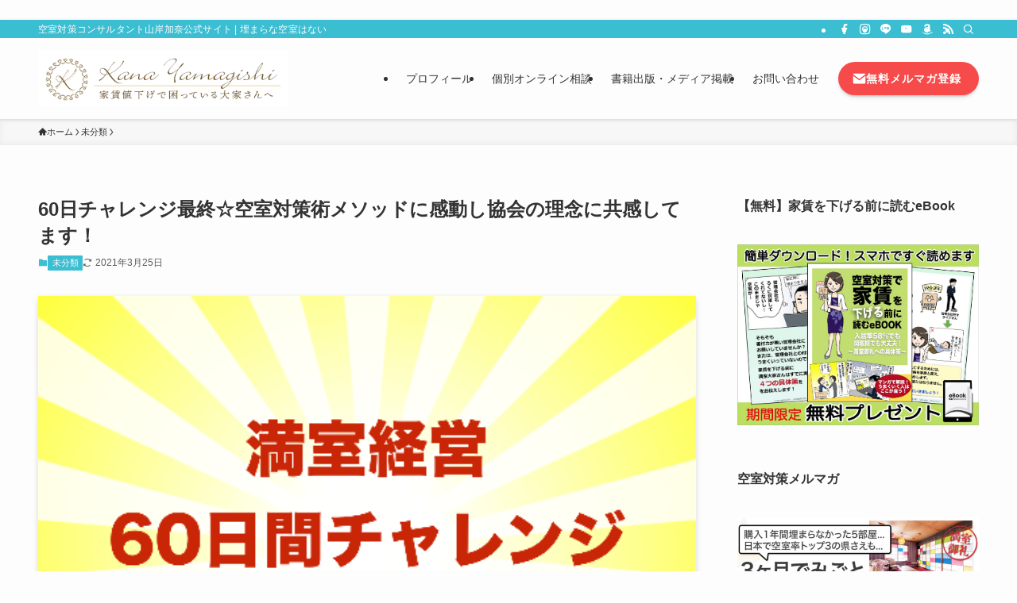

--- FILE ---
content_type: text/html; charset=UTF-8
request_url: https://kanayamagishi.com/2021/03/25/60%E6%97%A5%E3%83%81%E3%83%A3%E3%83%AC%E3%83%B3%E3%82%B8%E6%9C%80%E7%B5%82%E2%98%86%E7%A9%BA%E5%AE%A4%E5%AF%BE%E7%AD%96%E8%A1%93%E3%83%A1%E3%82%BD%E3%83%83%E3%83%89%E3%81%AB%E6%84%9F%E5%8B%95%E3%81%97/
body_size: 27503
content:
<!DOCTYPE html>
<html lang="ja" data-loaded="false" data-scrolled="false" data-spmenu="closed">
<head>
<meta charset="utf-8">
<meta name="format-detection" content="telephone=no">
<meta http-equiv="X-UA-Compatible" content="IE=edge">
<meta name="viewport" content="width=device-width, viewport-fit=cover">
<title>60日チャレンジ最終☆空室対策術メソッドに感動し協会の理念に共感してます！ | 空室対策コンサルタント山岸加奈公式サイト</title>
<meta name='robots' content='max-image-preview:large' />
	<style>img:is([sizes="auto" i], [sizes^="auto," i]) { contain-intrinsic-size: 3000px 1500px }</style>
	<link rel='dns-prefetch' href='//www.googletagmanager.com' />
<link rel="alternate" type="application/rss+xml" title="空室対策コンサルタント山岸加奈公式サイト &raquo; フィード" href="https://kanayamagishi.com/feed/" />
<link rel="alternate" type="application/rss+xml" title="空室対策コンサルタント山岸加奈公式サイト &raquo; コメントフィード" href="https://kanayamagishi.com/comments/feed/" />
<link rel="alternate" type="application/rss+xml" title="空室対策コンサルタント山岸加奈公式サイト &raquo; 60日チャレンジ最終☆空室対策術メソッドに感動し協会の理念に共感してます！ のコメントのフィード" href="https://kanayamagishi.com/2021/03/25/60%e6%97%a5%e3%83%81%e3%83%a3%e3%83%ac%e3%83%b3%e3%82%b8%e6%9c%80%e7%b5%82%e2%98%86%e7%a9%ba%e5%ae%a4%e5%af%be%e7%ad%96%e8%a1%93%e3%83%a1%e3%82%bd%e3%83%83%e3%83%89%e3%81%ab%e6%84%9f%e5%8b%95%e3%81%97/feed/" />

<!-- SEO SIMPLE PACK 3.6.2 -->
<meta name="description" content="2021年5月に一般社団法人設立空室対策協会代表理事山岸加奈です。 こんばんは。 &nbsp; 昨日21時からFacebookライブ開催満室経営60日間チャレンジが最終回でした。 なんだか・・・・寂しい気持ちがいっぱいです。 岐阜県在住の本">
<link rel="canonical" href="https://kanayamagishi.com/2021/03/25/60%e6%97%a5%e3%83%81%e3%83%a3%e3%83%ac%e3%83%b3%e3%82%b8%e6%9c%80%e7%b5%82%e2%98%86%e7%a9%ba%e5%ae%a4%e5%af%be%e7%ad%96%e8%a1%93%e3%83%a1%e3%82%bd%e3%83%83%e3%83%89%e3%81%ab%e6%84%9f%e5%8b%95%e3%81%97/">
<meta property="og:locale" content="ja_JP">
<meta property="og:type" content="article">
<meta property="og:image" content="https://kanayamagishi.com/wp-content/uploads/2021/03/スクリーンショット-2021-03-24-18.34.27.png">
<meta property="og:title" content="60日チャレンジ最終☆空室対策術メソッドに感動し協会の理念に共感してます！ | 空室対策コンサルタント山岸加奈公式サイト">
<meta property="og:description" content="2021年5月に一般社団法人設立空室対策協会代表理事山岸加奈です。 こんばんは。 &nbsp; 昨日21時からFacebookライブ開催満室経営60日間チャレンジが最終回でした。 なんだか・・・・寂しい気持ちがいっぱいです。 岐阜県在住の本">
<meta property="og:url" content="https://kanayamagishi.com/2021/03/25/60%e6%97%a5%e3%83%81%e3%83%a3%e3%83%ac%e3%83%b3%e3%82%b8%e6%9c%80%e7%b5%82%e2%98%86%e7%a9%ba%e5%ae%a4%e5%af%be%e7%ad%96%e8%a1%93%e3%83%a1%e3%82%bd%e3%83%83%e3%83%89%e3%81%ab%e6%84%9f%e5%8b%95%e3%81%97/">
<meta property="og:site_name" content="空室対策コンサルタント山岸加奈公式サイト">
<meta name="twitter:card" content="summary">
<!-- / SEO SIMPLE PACK -->

<link rel='stylesheet' id='wp-color-picker-css' href='https://kanayamagishi.com/wp-admin/css/color-picker.min.css?ver=6.8.3' type='text/css' media='all' />
<link rel='stylesheet' id='wp-block-library-css' href='https://kanayamagishi.com/wp-includes/css/dist/block-library/style.min.css?ver=6.8.3' type='text/css' media='all' />
<style id='wp-block-library-inline-css' type='text/css'>
/* VK Color Palettes */
</style>
<link rel='stylesheet' id='swell-icons-css' href='https://kanayamagishi.com/wp-content/themes/swell/build/css/swell-icons.css?ver=2.15.0' type='text/css' media='all' />
<link rel='stylesheet' id='main_style-css' href='https://kanayamagishi.com/wp-content/themes/swell/build/css/main.css?ver=2.15.0' type='text/css' media='all' />
<link rel='stylesheet' id='swell_blocks-css' href='https://kanayamagishi.com/wp-content/themes/swell/build/css/blocks.css?ver=2.15.0' type='text/css' media='all' />
<style id='swell_custom-inline-css' type='text/css'>
:root{--swl-fz--content:4vw;--swl-font_family:"游ゴシック体", "Yu Gothic", YuGothic, "Hiragino Kaku Gothic ProN", "Hiragino Sans", Meiryo, sans-serif;--swl-font_weight:500;--color_main:#3cbed2;--color_text:#333;--color_link:#1176d4;--color_htag:#3cbed2;--color_bg:#fdfdfd;--color_gradient1:#ffffff;--color_gradient2:#ffffff;--color_main_thin:rgba(75, 238, 255, 0.05 );--color_main_dark:rgba(45, 143, 158, 1 );--color_list_check:#3cbed2;--color_list_num:#3cbed2;--color_list_good:#86dd7b;--color_list_triangle:#f4e03a;--color_list_bad:#f36060;--color_faq_q:#d55656;--color_faq_a:#6599b7;--color_icon_good:#3cd250;--color_icon_good_bg:#ecffe9;--color_icon_bad:#4b73eb;--color_icon_bad_bg:#eafaff;--color_icon_info:#f578b4;--color_icon_info_bg:#fff0fa;--color_icon_announce:#ffa537;--color_icon_announce_bg:#fff5f0;--color_icon_pen:#7a7a7a;--color_icon_pen_bg:#f7f7f7;--color_icon_book:#787364;--color_icon_book_bg:#f8f6ef;--color_icon_point:#ffa639;--color_icon_check:#86d67c;--color_icon_batsu:#f36060;--color_icon_hatena:#5295cc;--color_icon_caution:#f7da38;--color_icon_memo:#84878a;--color_deep01:#e44141;--color_deep02:#3d79d5;--color_deep03:#63a84d;--color_deep04:#f09f4d;--color_pale01:#fff2f0;--color_pale02:#f3f8fd;--color_pale03:#f1f9ee;--color_pale04:#fdf9ee;--color_mark_blue:#b7e3ff;--color_mark_green:#bdf9c3;--color_mark_yellow:#fcf69f;--color_mark_orange:#ffddbc;--border01:solid 1px var(--color_main);--border02:double 4px var(--color_main);--border03:dashed 2px var(--color_border);--border04:solid 4px var(--color_gray);--card_posts_thumb_ratio:61.805%;--list_posts_thumb_ratio:61.805%;--big_posts_thumb_ratio:56.25%;--thumb_posts_thumb_ratio:56.25%;--blogcard_thumb_ratio:56.25%;--color_header_bg:#fdfdfd;--color_header_text:#333;--color_footer_bg:#ededdc;--color_footer_text:#333;--container_size:1200px;--article_size:900px;--logo_size_sp:48px;--logo_size_pc:70px;--logo_size_pcfix:40px;}.swl-cell-bg[data-icon="doubleCircle"]{--cell-icon-color:#ffc977}.swl-cell-bg[data-icon="circle"]{--cell-icon-color:#94e29c}.swl-cell-bg[data-icon="triangle"]{--cell-icon-color:#eeda2f}.swl-cell-bg[data-icon="close"]{--cell-icon-color:#ec9191}.swl-cell-bg[data-icon="hatena"]{--cell-icon-color:#93c9da}.swl-cell-bg[data-icon="check"]{--cell-icon-color:#94e29c}.swl-cell-bg[data-icon="line"]{--cell-icon-color:#9b9b9b}.cap_box[data-colset="col1"]{--capbox-color:#f59b5f;--capbox-color--bg:#fff8eb}.cap_box[data-colset="col2"]{--capbox-color:#5fb9f5;--capbox-color--bg:#edf5ff}.cap_box[data-colset="col3"]{--capbox-color:#2fcd90;--capbox-color--bg:#eafaf2}.red_{--the-btn-color:#f74a4a;--the-btn-color2:#ffbc49;--the-solid-shadow: rgba(185, 56, 56, 1 )}.blue_{--the-btn-color:#338df4;--the-btn-color2:#35eaff;--the-solid-shadow: rgba(38, 106, 183, 1 )}.green_{--the-btn-color:#62d847;--the-btn-color2:#7bf7bd;--the-solid-shadow: rgba(74, 162, 53, 1 )}.is-style-btn_normal{--the-btn-radius:80px}.is-style-btn_solid{--the-btn-radius:80px}.is-style-btn_shiny{--the-btn-radius:80px}.is-style-btn_line{--the-btn-radius:80px}.post_content blockquote{padding:1.5em 2em 1.5em 3em}.post_content blockquote::before{content:"";display:block;width:5px;height:calc(100% - 3em);top:1.5em;left:1.5em;border-left:solid 1px rgba(180,180,180,.75);border-right:solid 1px rgba(180,180,180,.75);}.mark_blue{background:-webkit-linear-gradient(transparent 64%,var(--color_mark_blue) 0%);background:linear-gradient(transparent 64%,var(--color_mark_blue) 0%)}.mark_green{background:-webkit-linear-gradient(transparent 64%,var(--color_mark_green) 0%);background:linear-gradient(transparent 64%,var(--color_mark_green) 0%)}.mark_yellow{background:-webkit-linear-gradient(transparent 64%,var(--color_mark_yellow) 0%);background:linear-gradient(transparent 64%,var(--color_mark_yellow) 0%)}.mark_orange{background:-webkit-linear-gradient(transparent 64%,var(--color_mark_orange) 0%);background:linear-gradient(transparent 64%,var(--color_mark_orange) 0%)}[class*="is-style-icon_"]{color:#333;border-width:0}[class*="is-style-big_icon_"]{border-width:2px;border-style:solid}[data-col="gray"] .c-balloon__text{background:#f7f7f7;border-color:#ccc}[data-col="gray"] .c-balloon__before{border-right-color:#f7f7f7}[data-col="green"] .c-balloon__text{background:#d1f8c2;border-color:#9ddd93}[data-col="green"] .c-balloon__before{border-right-color:#d1f8c2}[data-col="blue"] .c-balloon__text{background:#e2f6ff;border-color:#93d2f0}[data-col="blue"] .c-balloon__before{border-right-color:#e2f6ff}[data-col="red"] .c-balloon__text{background:#ffebeb;border-color:#f48789}[data-col="red"] .c-balloon__before{border-right-color:#ffebeb}[data-col="yellow"] .c-balloon__text{background:#f9f7d2;border-color:#fbe593}[data-col="yellow"] .c-balloon__before{border-right-color:#f9f7d2}.-type-list2 .p-postList__body::after,.-type-big .p-postList__body::after{content: "READ MORE »";}.c-postThumb__cat{background-color:#3cbed2;color:#fff;background-image: repeating-linear-gradient(-45deg,rgba(255,255,255,.1),rgba(255,255,255,.1) 6px,transparent 6px,transparent 12px)}.post_content h2:where(:not([class^="swell-block-"]):not(.faq_q):not(.p-postList__title)){padding:.5em 0px .5em 24px}.post_content h2:where(:not([class^="swell-block-"]):not(.faq_q):not(.p-postList__title))::before{position:absolute;display:block;pointer-events:none;content:"";left:0;top:0;width:8px;height:100%;background: repeating-linear-gradient(var(--color_htag) 0%, var(--color_htag) 50%, rgba(60, 190, 210, 0.15 ) 50%, rgba(60, 190, 210, 0.15 ) 100%);}.post_content h3:where(:not([class^="swell-block-"]):not(.faq_q):not(.p-postList__title)){padding:0 .5em .5em}.post_content h3:where(:not([class^="swell-block-"]):not(.faq_q):not(.p-postList__title))::before{content:"";width:100%;height:2px;background: repeating-linear-gradient(90deg, var(--color_htag) 0%, var(--color_htag) 29.3%, rgba(150,150,150,.2) 29.3%, rgba(150,150,150,.2) 100%)}.post_content h4:where(:not([class^="swell-block-"]):not(.faq_q):not(.p-postList__title)){padding:0 0 0 16px;border-left:solid 2px var(--color_htag)}.post_content h2.is-style-section_ttl{padding-bottom:.75em}.post_content h2.is-style-section_ttl::after{position:absolute;top:auto;bottom:0;left:calc(50% - 1.25em);right:auto;display:block;width:2.5em;height:1px;border-radius:2px;pointer-events:none;background:currentColor;content:""}.post_content h2.is-style-section_ttl.has-text-align-left::after{left:0px;right:auto}.post_content h2.is-style-section_ttl.has-text-align-right::after{left:auto;right:0}.l-footer__widgetArea{background:#ededdc}.l-header{box-shadow: 0 1px 4px rgba(0,0,0,.12)}.l-header__bar{color:#fff;background:var(--color_main)}.l-header__menuBtn{order:3}.l-header__customBtn{order:1}.l-header__menuBtn{color:#fff;background-color:#3cbed2}.c-gnav a::after{background:var(--color_main);width:100%;height:2px;transform:scaleX(0)}.p-spHeadMenu .menu-item.-current{border-bottom-color:var(--color_main)}.c-gnav > li:hover > a::after,.c-gnav > .-current > a::after{transform: scaleX(1)}.c-gnav .sub-menu{color:#333;background:#fff}.l-fixHeader::before{opacity:1}#pagetop{border-radius:50%}.c-widget__title.-spmenu{padding:.5em .75em;border-radius:var(--swl-radius--2, 0px);background:var(--color_main);color:#fff;}.c-widget__title.-footer{padding:.5em}.c-widget__title.-footer::before{content:"";bottom:0;left:0;width:40%;z-index:1;background:var(--color_main)}.c-widget__title.-footer::after{content:"";bottom:0;left:0;width:100%;background:var(--color_border)}.c-secTitle{border-left:solid 2px var(--color_main);padding:0em .75em}.p-spMenu{color:#333}.p-spMenu__inner::before{background:#fdfdfd;opacity:1}.p-spMenu__overlay{background:#000;opacity:0.6}[class*="page-numbers"]{color:#fff;background-color:#dedede}a{text-decoration: none}.l-topTitleArea.c-filterLayer::before{background-color:#000;opacity:0.2;content:""}@media screen and (min-width: 960px){:root{}}@media screen and (max-width: 959px){:root{}.l-header__logo{order:2;text-align:center}}@media screen and (min-width: 600px){:root{--swl-fz--content:16px;}}@media screen and (max-width: 599px){:root{}}@media (min-width: 1108px) {.alignwide{left:-100px;width:calc(100% + 200px);}}@media (max-width: 1108px) {.-sidebar-off .swell-block-fullWide__inner.l-container .alignwide{left:0px;width:100%;}}.l-fixHeader .l-fixHeader__gnav{order:0}[data-scrolled=true] .l-fixHeader[data-ready]{opacity:1;-webkit-transform:translateY(0)!important;transform:translateY(0)!important;visibility:visible}.-body-solid .l-fixHeader{box-shadow:0 2px 4px var(--swl-color_shadow)}.l-fixHeader__inner{align-items:stretch;color:var(--color_header_text);display:flex;padding-bottom:0;padding-top:0;position:relative;z-index:1}.l-fixHeader__logo{align-items:center;display:flex;line-height:1;margin-right:24px;order:0;padding:16px 0}.is-style-btn_normal a,.is-style-btn_shiny a{box-shadow:var(--swl-btn_shadow)}.c-shareBtns__btn,.is-style-balloon>.c-tabList .c-tabList__button,.p-snsCta,[class*=page-numbers]{box-shadow:var(--swl-box_shadow)}.p-articleThumb__img,.p-articleThumb__youtube{box-shadow:var(--swl-img_shadow)}.p-pickupBanners__item .c-bannerLink,.p-postList__thumb{box-shadow:0 2px 8px rgba(0,0,0,.1),0 4px 4px -4px rgba(0,0,0,.1)}.p-postList.-w-ranking li:before{background-image:repeating-linear-gradient(-45deg,hsla(0,0%,100%,.1),hsla(0,0%,100%,.1) 6px,transparent 0,transparent 12px);box-shadow:1px 1px 4px rgba(0,0,0,.2)}.l-header__bar{position:relative;width:100%}.l-header__bar .c-catchphrase{color:inherit;font-size:12px;letter-spacing:var(--swl-letter_spacing,.2px);line-height:14px;margin-right:auto;overflow:hidden;padding:4px 0;white-space:nowrap;width:50%}.l-header__bar .c-iconList .c-iconList__link{margin:0;padding:4px 6px}.l-header__barInner{align-items:center;display:flex;justify-content:flex-end}@media (min-width:960px){.-series .l-header__inner{align-items:stretch;display:flex}.-series .l-header__logo{align-items:center;display:flex;flex-wrap:wrap;margin-right:24px;padding:16px 0}.-series .l-header__logo .c-catchphrase{font-size:13px;padding:4px 0}.-series .c-headLogo{margin-right:16px}.-series-right .l-header__inner{justify-content:space-between}.-series-right .c-gnavWrap{margin-left:auto}.-series-right .w-header{margin-left:12px}.-series-left .w-header{margin-left:auto}}@media (min-width:960px) and (min-width:600px){.-series .c-headLogo{max-width:400px}}.c-gnav .sub-menu a:before,.c-listMenu a:before{-webkit-font-smoothing:antialiased;-moz-osx-font-smoothing:grayscale;font-family:icomoon!important;font-style:normal;font-variant:normal;font-weight:400;line-height:1;text-transform:none}.c-submenuToggleBtn{display:none}.c-listMenu a{padding:.75em 1em .75em 1.5em;transition:padding .25s}.c-listMenu a:hover{padding-left:1.75em;padding-right:.75em}.c-gnav .sub-menu a:before,.c-listMenu a:before{color:inherit;content:"\e921";display:inline-block;left:2px;position:absolute;top:50%;-webkit-transform:translateY(-50%);transform:translateY(-50%);vertical-align:middle}.widget_categories>ul>.cat-item>a,.wp-block-categories-list>li>a{padding-left:1.75em}.c-listMenu .children,.c-listMenu .sub-menu{margin:0}.c-listMenu .children a,.c-listMenu .sub-menu a{font-size:.9em;padding-left:2.5em}.c-listMenu .children a:before,.c-listMenu .sub-menu a:before{left:1em}.c-listMenu .children a:hover,.c-listMenu .sub-menu a:hover{padding-left:2.75em}.c-listMenu .children ul a,.c-listMenu .sub-menu ul a{padding-left:3.25em}.c-listMenu .children ul a:before,.c-listMenu .sub-menu ul a:before{left:1.75em}.c-listMenu .children ul a:hover,.c-listMenu .sub-menu ul a:hover{padding-left:3.5em}.c-gnav li:hover>.sub-menu{opacity:1;visibility:visible}.c-gnav .sub-menu:before{background:inherit;content:"";height:100%;left:0;position:absolute;top:0;width:100%;z-index:0}.c-gnav .sub-menu .sub-menu{left:100%;top:0;z-index:-1}.c-gnav .sub-menu a{padding-left:2em}.c-gnav .sub-menu a:before{left:.5em}.c-gnav .sub-menu a:hover .ttl{left:4px}:root{--color_content_bg:var(--color_bg);}.c-widget__title.-side{padding:.5em}.c-widget__title.-side::before{content:"";bottom:0;left:0;width:40%;z-index:1;background:var(--color_main)}.c-widget__title.-side::after{content:"";bottom:0;left:0;width:100%;background:var(--color_border)}.c-shareBtns__item:not(:last-child){margin-right:8px}.c-shareBtns__btn{padding:6px 8px;border-radius:2px}@media screen and (min-width: 960px){:root{}.single .c-postTitle__date{display:none}}@media screen and (max-width: 959px){:root{}.single .c-postTitle__date{display:none}}@media screen and (min-width: 600px){:root{}}@media screen and (max-width: 599px){:root{}}.swell-block-fullWide__inner.l-container{--swl-fw_inner_pad:var(--swl-pad_container,0px)}@media (min-width:960px){.-sidebar-on .l-content .alignfull,.-sidebar-on .l-content .alignwide{left:-16px;width:calc(100% + 32px)}.swell-block-fullWide__inner.l-article{--swl-fw_inner_pad:var(--swl-pad_post_content,0px)}.-sidebar-on .swell-block-fullWide__inner .alignwide{left:0;width:100%}.-sidebar-on .swell-block-fullWide__inner .alignfull{left:calc(0px - var(--swl-fw_inner_pad, 0))!important;margin-left:0!important;margin-right:0!important;width:calc(100% + var(--swl-fw_inner_pad, 0)*2)!important}}.p-relatedPosts .p-postList__item{margin-bottom:1.5em}.p-relatedPosts .p-postList__times,.p-relatedPosts .p-postList__times>:last-child{margin-right:0}@media (min-width:600px){.p-relatedPosts .p-postList__item{width:33.33333%}}@media screen and (min-width:600px) and (max-width:1239px){.p-relatedPosts .p-postList__item:nth-child(7),.p-relatedPosts .p-postList__item:nth-child(8){display:none}}@media screen and (min-width:1240px){.p-relatedPosts .p-postList__item{width:25%}}.-index-off .p-toc,.swell-toc-placeholder:empty{display:none}.p-toc.-modal{height:100%;margin:0;overflow-y:auto;padding:0}#main_content .p-toc{border-radius:var(--swl-radius--2,0);margin:4em auto;max-width:800px}#sidebar .p-toc{margin-top:-.5em}.p-toc .__pn:before{content:none!important;counter-increment:none}.p-toc .__prev{margin:0 0 1em}.p-toc .__next{margin:1em 0 0}.p-toc.is-omitted:not([data-omit=ct]) [data-level="2"] .p-toc__childList{height:0;margin-bottom:-.5em;visibility:hidden}.p-toc.is-omitted:not([data-omit=nest]){position:relative}.p-toc.is-omitted:not([data-omit=nest]):before{background:linear-gradient(hsla(0,0%,100%,0),var(--color_bg));bottom:5em;content:"";height:4em;left:0;opacity:.75;pointer-events:none;position:absolute;width:100%;z-index:1}.p-toc.is-omitted:not([data-omit=nest]):after{background:var(--color_bg);bottom:0;content:"";height:5em;left:0;opacity:.75;position:absolute;width:100%;z-index:1}.p-toc.is-omitted:not([data-omit=nest]) .__next,.p-toc.is-omitted:not([data-omit=nest]) [data-omit="1"]{display:none}.p-toc .p-toc__expandBtn{background-color:#f7f7f7;border:rgba(0,0,0,.2);border-radius:5em;box-shadow:0 0 0 1px #bbb;color:#333;display:block;font-size:14px;line-height:1.5;margin:.75em auto 0;min-width:6em;padding:.5em 1em;position:relative;transition:box-shadow .25s;z-index:2}.p-toc[data-omit=nest] .p-toc__expandBtn{display:inline-block;font-size:13px;margin:0 0 0 1.25em;padding:.5em .75em}.p-toc:not([data-omit=nest]) .p-toc__expandBtn:after,.p-toc:not([data-omit=nest]) .p-toc__expandBtn:before{border-top-color:inherit;border-top-style:dotted;border-top-width:3px;content:"";display:block;height:1px;position:absolute;top:calc(50% - 1px);transition:border-color .25s;width:100%;width:22px}.p-toc:not([data-omit=nest]) .p-toc__expandBtn:before{right:calc(100% + 1em)}.p-toc:not([data-omit=nest]) .p-toc__expandBtn:after{left:calc(100% + 1em)}.p-toc.is-expanded .p-toc__expandBtn{border-color:transparent}.p-toc__ttl{display:block;font-size:1.2em;line-height:1;position:relative;text-align:center}.p-toc__ttl:before{content:"\e918";display:inline-block;font-family:icomoon;margin-right:.5em;padding-bottom:2px;vertical-align:middle}#index_modal .p-toc__ttl{margin-bottom:.5em}.p-toc__list li{line-height:1.6}.p-toc__list>li+li{margin-top:.5em}.p-toc__list .p-toc__childList{padding-left:.5em}.p-toc__list [data-level="3"]{font-size:.9em}.p-toc__list .mininote{display:none}.post_content .p-toc__list{padding-left:0}#sidebar .p-toc__list{margin-bottom:0}#sidebar .p-toc__list .p-toc__childList{padding-left:0}.p-toc__link{color:inherit;font-size:inherit;text-decoration:none}.p-toc__link:hover{opacity:.8}.p-toc.-double{background:var(--color_gray);background:linear-gradient(-45deg,transparent 25%,var(--color_gray) 25%,var(--color_gray) 50%,transparent 50%,transparent 75%,var(--color_gray) 75%,var(--color_gray));background-clip:padding-box;background-size:4px 4px;border-bottom:4px double var(--color_border);border-top:4px double var(--color_border);padding:1.5em 1em 1em}.p-toc.-double .p-toc__ttl{margin-bottom:.75em}@media (min-width:960px){#main_content .p-toc{width:92%}}@media (hover:hover){.p-toc .p-toc__expandBtn:hover{border-color:transparent;box-shadow:0 0 0 2px currentcolor}}@media (min-width:600px){.p-toc.-double{padding:2em}}.p-pnLinks{align-items:stretch;display:flex;justify-content:space-between;margin:2em 0}.p-pnLinks__item{font-size:3vw;position:relative;width:49%}.p-pnLinks__item:before{content:"";display:block;height:.5em;pointer-events:none;position:absolute;top:50%;width:.5em;z-index:1}.p-pnLinks__item.-prev:before{border-bottom:1px solid;border-left:1px solid;left:.35em;-webkit-transform:rotate(45deg) translateY(-50%);transform:rotate(45deg) translateY(-50%)}.p-pnLinks__item.-prev .p-pnLinks__thumb{margin-right:8px}.p-pnLinks__item.-next .p-pnLinks__link{justify-content:flex-end}.p-pnLinks__item.-next:before{border-bottom:1px solid;border-right:1px solid;right:.35em;-webkit-transform:rotate(-45deg) translateY(-50%);transform:rotate(-45deg) translateY(-50%)}.p-pnLinks__item.-next .p-pnLinks__thumb{margin-left:8px;order:2}.p-pnLinks__item.-next:first-child{margin-left:auto}.p-pnLinks__link{align-items:center;border-radius:var(--swl-radius--2,0);color:inherit;display:flex;height:100%;line-height:1.4;min-height:4em;padding:.6em 1em .5em;position:relative;text-decoration:none;transition:box-shadow .25s;width:100%}.p-pnLinks__thumb{border-radius:var(--swl-radius--4,0);height:32px;-o-object-fit:cover;object-fit:cover;width:48px}.p-pnLinks .-prev .p-pnLinks__link{border-left:1.25em solid var(--color_main)}.p-pnLinks .-prev:before{color:#fff}.p-pnLinks .-next .p-pnLinks__link{border-right:1.25em solid var(--color_main)}.p-pnLinks .-next:before{color:#fff}@media not all and (min-width:960px){.p-pnLinks.-thumb-on{display:block}.p-pnLinks.-thumb-on .p-pnLinks__item{width:100%}}@media (min-width:600px){.p-pnLinks__item{font-size:13px}.p-pnLinks__thumb{height:48px;width:72px}.p-pnLinks__title{transition:-webkit-transform .25s;transition:transform .25s;transition:transform .25s,-webkit-transform .25s}.-prev>.p-pnLinks__link:hover .p-pnLinks__title{-webkit-transform:translateX(4px);transform:translateX(4px)}.-next>.p-pnLinks__link:hover .p-pnLinks__title{-webkit-transform:translateX(-4px);transform:translateX(-4px)}.p-pnLinks .-prev .p-pnLinks__link:hover{box-shadow:1px 1px 2px var(--swl-color_shadow)}.p-pnLinks .-next .p-pnLinks__link:hover{box-shadow:-1px 1px 2px var(--swl-color_shadow)}}
</style>
<link rel='stylesheet' id='swell-parts/footer-css' href='https://kanayamagishi.com/wp-content/themes/swell/build/css/modules/parts/footer.css?ver=2.15.0' type='text/css' media='all' />
<link rel='stylesheet' id='swell-page/single-css' href='https://kanayamagishi.com/wp-content/themes/swell/build/css/modules/page/single.css?ver=2.15.0' type='text/css' media='all' />
<style id='classic-theme-styles-inline-css' type='text/css'>
/*! This file is auto-generated */
.wp-block-button__link{color:#fff;background-color:#32373c;border-radius:9999px;box-shadow:none;text-decoration:none;padding:calc(.667em + 2px) calc(1.333em + 2px);font-size:1.125em}.wp-block-file__button{background:#32373c;color:#fff;text-decoration:none}
</style>
<link rel='stylesheet' id='vk-components-style-css' href='https://kanayamagishi.com/wp-content/plugins/vk-blocks/vendor/vektor-inc/vk-component/src//assets/css/vk-components.css?ver=1.6.5' type='text/css' media='all' />
<style id='global-styles-inline-css' type='text/css'>
:root{--wp--preset--aspect-ratio--square: 1;--wp--preset--aspect-ratio--4-3: 4/3;--wp--preset--aspect-ratio--3-4: 3/4;--wp--preset--aspect-ratio--3-2: 3/2;--wp--preset--aspect-ratio--2-3: 2/3;--wp--preset--aspect-ratio--16-9: 16/9;--wp--preset--aspect-ratio--9-16: 9/16;--wp--preset--color--black: #000;--wp--preset--color--cyan-bluish-gray: #abb8c3;--wp--preset--color--white: #fff;--wp--preset--color--pale-pink: #f78da7;--wp--preset--color--vivid-red: #cf2e2e;--wp--preset--color--luminous-vivid-orange: #ff6900;--wp--preset--color--luminous-vivid-amber: #fcb900;--wp--preset--color--light-green-cyan: #7bdcb5;--wp--preset--color--vivid-green-cyan: #00d084;--wp--preset--color--pale-cyan-blue: #8ed1fc;--wp--preset--color--vivid-cyan-blue: #0693e3;--wp--preset--color--vivid-purple: #9b51e0;--wp--preset--color--swl-main: var(--color_main);--wp--preset--color--swl-main-thin: var(--color_main_thin);--wp--preset--color--swl-gray: var(--color_gray);--wp--preset--color--swl-deep-01: var(--color_deep01);--wp--preset--color--swl-deep-02: var(--color_deep02);--wp--preset--color--swl-deep-03: var(--color_deep03);--wp--preset--color--swl-deep-04: var(--color_deep04);--wp--preset--color--swl-pale-01: var(--color_pale01);--wp--preset--color--swl-pale-02: var(--color_pale02);--wp--preset--color--swl-pale-03: var(--color_pale03);--wp--preset--color--swl-pale-04: var(--color_pale04);--wp--preset--gradient--vivid-cyan-blue-to-vivid-purple: linear-gradient(135deg,rgba(6,147,227,1) 0%,rgb(155,81,224) 100%);--wp--preset--gradient--light-green-cyan-to-vivid-green-cyan: linear-gradient(135deg,rgb(122,220,180) 0%,rgb(0,208,130) 100%);--wp--preset--gradient--luminous-vivid-amber-to-luminous-vivid-orange: linear-gradient(135deg,rgba(252,185,0,1) 0%,rgba(255,105,0,1) 100%);--wp--preset--gradient--luminous-vivid-orange-to-vivid-red: linear-gradient(135deg,rgba(255,105,0,1) 0%,rgb(207,46,46) 100%);--wp--preset--gradient--very-light-gray-to-cyan-bluish-gray: linear-gradient(135deg,rgb(238,238,238) 0%,rgb(169,184,195) 100%);--wp--preset--gradient--cool-to-warm-spectrum: linear-gradient(135deg,rgb(74,234,220) 0%,rgb(151,120,209) 20%,rgb(207,42,186) 40%,rgb(238,44,130) 60%,rgb(251,105,98) 80%,rgb(254,248,76) 100%);--wp--preset--gradient--blush-light-purple: linear-gradient(135deg,rgb(255,206,236) 0%,rgb(152,150,240) 100%);--wp--preset--gradient--blush-bordeaux: linear-gradient(135deg,rgb(254,205,165) 0%,rgb(254,45,45) 50%,rgb(107,0,62) 100%);--wp--preset--gradient--luminous-dusk: linear-gradient(135deg,rgb(255,203,112) 0%,rgb(199,81,192) 50%,rgb(65,88,208) 100%);--wp--preset--gradient--pale-ocean: linear-gradient(135deg,rgb(255,245,203) 0%,rgb(182,227,212) 50%,rgb(51,167,181) 100%);--wp--preset--gradient--electric-grass: linear-gradient(135deg,rgb(202,248,128) 0%,rgb(113,206,126) 100%);--wp--preset--gradient--midnight: linear-gradient(135deg,rgb(2,3,129) 0%,rgb(40,116,252) 100%);--wp--preset--font-size--small: 0.9em;--wp--preset--font-size--medium: 1.1em;--wp--preset--font-size--large: 1.25em;--wp--preset--font-size--x-large: 42px;--wp--preset--font-size--xs: 0.75em;--wp--preset--font-size--huge: 1.6em;--wp--preset--spacing--20: 0.44rem;--wp--preset--spacing--30: 0.67rem;--wp--preset--spacing--40: 1rem;--wp--preset--spacing--50: 1.5rem;--wp--preset--spacing--60: 2.25rem;--wp--preset--spacing--70: 3.38rem;--wp--preset--spacing--80: 5.06rem;--wp--preset--shadow--natural: 6px 6px 9px rgba(0, 0, 0, 0.2);--wp--preset--shadow--deep: 12px 12px 50px rgba(0, 0, 0, 0.4);--wp--preset--shadow--sharp: 6px 6px 0px rgba(0, 0, 0, 0.2);--wp--preset--shadow--outlined: 6px 6px 0px -3px rgba(255, 255, 255, 1), 6px 6px rgba(0, 0, 0, 1);--wp--preset--shadow--crisp: 6px 6px 0px rgba(0, 0, 0, 1);}:where(.is-layout-flex){gap: 0.5em;}:where(.is-layout-grid){gap: 0.5em;}body .is-layout-flex{display: flex;}.is-layout-flex{flex-wrap: wrap;align-items: center;}.is-layout-flex > :is(*, div){margin: 0;}body .is-layout-grid{display: grid;}.is-layout-grid > :is(*, div){margin: 0;}:where(.wp-block-columns.is-layout-flex){gap: 2em;}:where(.wp-block-columns.is-layout-grid){gap: 2em;}:where(.wp-block-post-template.is-layout-flex){gap: 1.25em;}:where(.wp-block-post-template.is-layout-grid){gap: 1.25em;}.has-black-color{color: var(--wp--preset--color--black) !important;}.has-cyan-bluish-gray-color{color: var(--wp--preset--color--cyan-bluish-gray) !important;}.has-white-color{color: var(--wp--preset--color--white) !important;}.has-pale-pink-color{color: var(--wp--preset--color--pale-pink) !important;}.has-vivid-red-color{color: var(--wp--preset--color--vivid-red) !important;}.has-luminous-vivid-orange-color{color: var(--wp--preset--color--luminous-vivid-orange) !important;}.has-luminous-vivid-amber-color{color: var(--wp--preset--color--luminous-vivid-amber) !important;}.has-light-green-cyan-color{color: var(--wp--preset--color--light-green-cyan) !important;}.has-vivid-green-cyan-color{color: var(--wp--preset--color--vivid-green-cyan) !important;}.has-pale-cyan-blue-color{color: var(--wp--preset--color--pale-cyan-blue) !important;}.has-vivid-cyan-blue-color{color: var(--wp--preset--color--vivid-cyan-blue) !important;}.has-vivid-purple-color{color: var(--wp--preset--color--vivid-purple) !important;}.has-black-background-color{background-color: var(--wp--preset--color--black) !important;}.has-cyan-bluish-gray-background-color{background-color: var(--wp--preset--color--cyan-bluish-gray) !important;}.has-white-background-color{background-color: var(--wp--preset--color--white) !important;}.has-pale-pink-background-color{background-color: var(--wp--preset--color--pale-pink) !important;}.has-vivid-red-background-color{background-color: var(--wp--preset--color--vivid-red) !important;}.has-luminous-vivid-orange-background-color{background-color: var(--wp--preset--color--luminous-vivid-orange) !important;}.has-luminous-vivid-amber-background-color{background-color: var(--wp--preset--color--luminous-vivid-amber) !important;}.has-light-green-cyan-background-color{background-color: var(--wp--preset--color--light-green-cyan) !important;}.has-vivid-green-cyan-background-color{background-color: var(--wp--preset--color--vivid-green-cyan) !important;}.has-pale-cyan-blue-background-color{background-color: var(--wp--preset--color--pale-cyan-blue) !important;}.has-vivid-cyan-blue-background-color{background-color: var(--wp--preset--color--vivid-cyan-blue) !important;}.has-vivid-purple-background-color{background-color: var(--wp--preset--color--vivid-purple) !important;}.has-black-border-color{border-color: var(--wp--preset--color--black) !important;}.has-cyan-bluish-gray-border-color{border-color: var(--wp--preset--color--cyan-bluish-gray) !important;}.has-white-border-color{border-color: var(--wp--preset--color--white) !important;}.has-pale-pink-border-color{border-color: var(--wp--preset--color--pale-pink) !important;}.has-vivid-red-border-color{border-color: var(--wp--preset--color--vivid-red) !important;}.has-luminous-vivid-orange-border-color{border-color: var(--wp--preset--color--luminous-vivid-orange) !important;}.has-luminous-vivid-amber-border-color{border-color: var(--wp--preset--color--luminous-vivid-amber) !important;}.has-light-green-cyan-border-color{border-color: var(--wp--preset--color--light-green-cyan) !important;}.has-vivid-green-cyan-border-color{border-color: var(--wp--preset--color--vivid-green-cyan) !important;}.has-pale-cyan-blue-border-color{border-color: var(--wp--preset--color--pale-cyan-blue) !important;}.has-vivid-cyan-blue-border-color{border-color: var(--wp--preset--color--vivid-cyan-blue) !important;}.has-vivid-purple-border-color{border-color: var(--wp--preset--color--vivid-purple) !important;}.has-vivid-cyan-blue-to-vivid-purple-gradient-background{background: var(--wp--preset--gradient--vivid-cyan-blue-to-vivid-purple) !important;}.has-light-green-cyan-to-vivid-green-cyan-gradient-background{background: var(--wp--preset--gradient--light-green-cyan-to-vivid-green-cyan) !important;}.has-luminous-vivid-amber-to-luminous-vivid-orange-gradient-background{background: var(--wp--preset--gradient--luminous-vivid-amber-to-luminous-vivid-orange) !important;}.has-luminous-vivid-orange-to-vivid-red-gradient-background{background: var(--wp--preset--gradient--luminous-vivid-orange-to-vivid-red) !important;}.has-very-light-gray-to-cyan-bluish-gray-gradient-background{background: var(--wp--preset--gradient--very-light-gray-to-cyan-bluish-gray) !important;}.has-cool-to-warm-spectrum-gradient-background{background: var(--wp--preset--gradient--cool-to-warm-spectrum) !important;}.has-blush-light-purple-gradient-background{background: var(--wp--preset--gradient--blush-light-purple) !important;}.has-blush-bordeaux-gradient-background{background: var(--wp--preset--gradient--blush-bordeaux) !important;}.has-luminous-dusk-gradient-background{background: var(--wp--preset--gradient--luminous-dusk) !important;}.has-pale-ocean-gradient-background{background: var(--wp--preset--gradient--pale-ocean) !important;}.has-electric-grass-gradient-background{background: var(--wp--preset--gradient--electric-grass) !important;}.has-midnight-gradient-background{background: var(--wp--preset--gradient--midnight) !important;}.has-small-font-size{font-size: var(--wp--preset--font-size--small) !important;}.has-medium-font-size{font-size: var(--wp--preset--font-size--medium) !important;}.has-large-font-size{font-size: var(--wp--preset--font-size--large) !important;}.has-x-large-font-size{font-size: var(--wp--preset--font-size--x-large) !important;}
:where(.wp-block-post-template.is-layout-flex){gap: 1.25em;}:where(.wp-block-post-template.is-layout-grid){gap: 1.25em;}
:where(.wp-block-columns.is-layout-flex){gap: 2em;}:where(.wp-block-columns.is-layout-grid){gap: 2em;}
:root :where(.wp-block-pullquote){font-size: 1.5em;line-height: 1.6;}
</style>
<link rel='stylesheet' id='vk-swiper-style-css' href='https://kanayamagishi.com/wp-content/plugins/vk-blocks/vendor/vektor-inc/vk-swiper/src/assets/css/swiper-bundle.min.css?ver=11.0.2' type='text/css' media='all' />
<link rel='stylesheet' id='vkblocks-bootstrap-css' href='https://kanayamagishi.com/wp-content/plugins/vk-blocks/build/bootstrap_vk_using.css?ver=4.3.1' type='text/css' media='all' />
<link rel='stylesheet' id='vk-blocks-build-css-css' href='https://kanayamagishi.com/wp-content/plugins/vk-blocks/build/block-build.css?ver=1.115.2.1' type='text/css' media='all' />
<style id='vk-blocks-build-css-inline-css' type='text/css'>
:root { --vk-size-text: 16px; /* --vk-color-primary is deprecated. */ --vk-color-primary:#337ab7; }

	:root {
		--vk_image-mask-circle: url(https://kanayamagishi.com/wp-content/plugins/vk-blocks/inc/vk-blocks/images/circle.svg);
		--vk_image-mask-wave01: url(https://kanayamagishi.com/wp-content/plugins/vk-blocks/inc/vk-blocks/images/wave01.svg);
		--vk_image-mask-wave02: url(https://kanayamagishi.com/wp-content/plugins/vk-blocks/inc/vk-blocks/images/wave02.svg);
		--vk_image-mask-wave03: url(https://kanayamagishi.com/wp-content/plugins/vk-blocks/inc/vk-blocks/images/wave03.svg);
		--vk_image-mask-wave04: url(https://kanayamagishi.com/wp-content/plugins/vk-blocks/inc/vk-blocks/images/wave04.svg);
	}
	

	:root {

		--vk-balloon-border-width:1px;

		--vk-balloon-speech-offset:-12px;
	}
	

	:root {
		--vk_flow-arrow: url(https://kanayamagishi.com/wp-content/plugins/vk-blocks/inc/vk-blocks/images/arrow_bottom.svg);
	}
	
</style>
<link rel='stylesheet' id='vk-font-awesome-css' href='https://kanayamagishi.com/wp-content/plugins/vk-blocks/vendor/vektor-inc/font-awesome-versions/src/font-awesome/css/all.min.css?ver=7.1.0' type='text/css' media='all' />
<link rel='stylesheet' id='child_style-css' href='https://kanayamagishi.com/wp-content/themes/swell_child/style.css?ver=2024012995116' type='text/css' media='all' />

<!-- Site Kit によって追加された Google タグ（gtag.js）スニペット -->
<!-- Google アナリティクス スニペット (Site Kit が追加) -->
<script type="text/javascript" src="https://www.googletagmanager.com/gtag/js?id=GT-P85S6WL" id="google_gtagjs-js" async></script>
<script type="text/javascript" id="google_gtagjs-js-after">
/* <![CDATA[ */
window.dataLayer = window.dataLayer || [];function gtag(){dataLayer.push(arguments);}
gtag("set","linker",{"domains":["kanayamagishi.com"]});
gtag("js", new Date());
gtag("set", "developer_id.dZTNiMT", true);
gtag("config", "GT-P85S6WL");
/* ]]> */
</script>

<noscript><link href="https://kanayamagishi.com/wp-content/themes/swell/build/css/noscript.css" rel="stylesheet"></noscript>
<link rel="https://api.w.org/" href="https://kanayamagishi.com/wp-json/" /><link rel="alternate" title="JSON" type="application/json" href="https://kanayamagishi.com/wp-json/wp/v2/posts/2143" /><link rel='shortlink' href='https://kanayamagishi.com/?p=2143' />
<meta name="generator" content="Site Kit by Google 1.159.0" /><link rel="icon" href="https://kanayamagishi.com/wp-content/uploads/2019/11/cropped-kana_icon-32x32.png" sizes="32x32" />
<link rel="icon" href="https://kanayamagishi.com/wp-content/uploads/2019/11/cropped-kana_icon-192x192.png" sizes="192x192" />
<link rel="apple-touch-icon" href="https://kanayamagishi.com/wp-content/uploads/2019/11/cropped-kana_icon-180x180.png" />
<meta name="msapplication-TileImage" content="https://kanayamagishi.com/wp-content/uploads/2019/11/cropped-kana_icon-270x270.png" />
		<style type="text/css" id="wp-custom-css">
			form.myForm input[type="submit"], form.myForm input[type="button"], form.myForm button, #komoju_submit {
    background-image: none;
    background: #f07c8f;
    border: none;
    color: #fff;
}
form.myForm input[type="submit"], form.myForm input[type="button"], form.myForm button, #komoju_submit {
    padding: 10px 40px;
    font-size: 1.6em;
    -webkit-border-radius: 5px;
    -moz-border-radius: 5px;
    font-weight: 700;
    cursor: pointer;
    outline: none;
    -moz-appearance: none;
    appearance: none;
    min-width: 180px;
    margin: 0px 0.4em 0px 0.4em;
}		</style>
		
<link rel="stylesheet" href="https://kanayamagishi.com/wp-content/themes/swell/build/css/print.css" media="print" >
<!-- Google Tag Manager -->
<script>(function(w,d,s,l,i){w[l]=w[l]||[];w[l].push({'gtm.start':
new Date().getTime(),event:'gtm.js'});var f=d.getElementsByTagName(s)[0],
j=d.createElement(s),dl=l!='dataLayer'?'&l='+l:'';j.async=true;j.src=
'https://www.googletagmanager.com/gtm.js?id='+i+dl;f.parentNode.insertBefore(j,f);
})(window,document,'script','dataLayer','GTM-K7SJ4NZ');</script>
<!-- End Google Tag Manager -->
</head>
<body>
<!-- Google Tag Manager (noscript) --> <noscript><iframe src="https://www.googletagmanager.com/ns.html?id=GTM-K7SJ4NZ" height="0" width="0" style="display:none;visibility:hidden"></iframe></noscript> <!-- End Google Tag Manager (noscript) -->
<div id="body_wrap" class="wp-singular post-template-default single single-post postid-2143 single-format-standard wp-embed-responsive wp-theme-swell wp-child-theme-swell_child fa_v7_css vk-blocks -body-solid -sidebar-on -frame-off id_2143" >
<div id="sp_menu" class="p-spMenu -right">
	<div class="p-spMenu__inner">
		<div class="p-spMenu__closeBtn">
			<button class="c-iconBtn -menuBtn c-plainBtn" data-onclick="toggleMenu" aria-label="メニューを閉じる">
				<i class="c-iconBtn__icon icon-close-thin"></i>
			</button>
		</div>
		<div class="p-spMenu__body">
			<div class="c-widget__title -spmenu">
				MENU			</div>
			<div class="p-spMenu__nav">
				<ul class="c-spnav c-listMenu"><li class="menu-item menu-item-type-post_type menu-item-object-page menu-item-38"><a href="https://kanayamagishi.com/profile/">プロフィール</a></li>
<li class="menu-item menu-item-type-custom menu-item-object-custom menu-item-6672"><a href="https://kanayamagishi.com/kobetsusoudanlp/?gm">個別オンライン相談</a></li>
<li class="menu-item menu-item-type-post_type menu-item-object-page menu-item-5811"><a href="https://kanayamagishi.com/media/">書籍出版・メディア掲載</a></li>
<li class="menu-item menu-item-type-post_type menu-item-object-page menu-item-5793"><a href="https://kanayamagishi.com/contact/">お問い合わせ</a></li>
</ul>			</div>
			<div id="sp_menu_bottom" class="p-spMenu__bottom w-spMenuBottom"><div id="custom_html-6" class="widget_text c-widget widget_custom_html"><div class="textwidget custom-html-widget"><div class="p-blogParts post_content" data-partsID="5225">
<div class="swell-block-button red_ -size-s is-style-btn_normal" data-align="left"><a href="https://kanayamagishi.com/lp/" target="_blank" rel="noopener noreferrer" class="swell-block-button__link" data-has-icon="1"><svg class="__icon" height="1em" width="1em" xmlns="http://www.w3.org/2000/svg" aria-hidden="true" viewBox="0 0 48 48"><path d="M25.2 24.7 46 9.5V9c0-1.1-.9-2-2-2H4c-1.1 0-2 .9-2 2v.5l20.8 15.1c.7.6 1.7.6 2.4.1z"></path><path d="M22.8 29.6 2 14.5V38c0 1.7 1.3 3 3 3h38c1.7 0 3-1.3 3-3V14.5L25.2 29.6c-.7.5-1.7.5-2.4 0z"></path></svg><span>無料メルマガ登録</span></a></div>
</div></div></div></div>		</div>
	</div>
	<div class="p-spMenu__overlay c-overlay" data-onclick="toggleMenu"></div>
</div>
<header id="header" class="l-header -series -series-right" data-spfix="1">
	<div class="l-header__bar pc_">
	<div class="l-header__barInner l-container">
		<div class="c-catchphrase">空室対策コンサルタント山岸加奈公式サイト | 埋まらな空室はない</div><ul class="c-iconList">
						<li class="c-iconList__item -facebook">
						<a href="https://www.facebook.com/kanayamagisi" target="_blank" rel="noopener" class="c-iconList__link u-fz-14 hov-flash" aria-label="facebook">
							<i class="c-iconList__icon icon-facebook" role="presentation"></i>
						</a>
					</li>
									<li class="c-iconList__item -instagram">
						<a href="https://www.instagram.com/kanayamagisi" target="_blank" rel="noopener" class="c-iconList__link u-fz-14 hov-flash" aria-label="instagram">
							<i class="c-iconList__icon icon-instagram" role="presentation"></i>
						</a>
					</li>
									<li class="c-iconList__item -line">
						<a href="https://lin.ee/WaqnJAv" target="_blank" rel="noopener" class="c-iconList__link u-fz-14 hov-flash" aria-label="line">
							<i class="c-iconList__icon icon-line" role="presentation"></i>
						</a>
					</li>
									<li class="c-iconList__item -youtube">
						<a href="https://www.youtube.com/@user-pv8cc4or2o" target="_blank" rel="noopener" class="c-iconList__link u-fz-14 hov-flash" aria-label="youtube">
							<i class="c-iconList__icon icon-youtube" role="presentation"></i>
						</a>
					</li>
									<li class="c-iconList__item -amazon">
						<a href="https://www.amazon.co.jp/stores/%E5%B1%B1%E5%B2%B8%E5%8A%A0%E5%A5%88/author/B088KMBDM5" target="_blank" rel="noopener" class="c-iconList__link u-fz-14 hov-flash" aria-label="amazon">
							<i class="c-iconList__icon icon-amazon" role="presentation"></i>
						</a>
					</li>
									<li class="c-iconList__item -rss">
						<a href="https://kanayamagishi.com/feed/" target="_blank" rel="noopener" class="c-iconList__link u-fz-14 hov-flash" aria-label="rss">
							<i class="c-iconList__icon icon-rss" role="presentation"></i>
						</a>
					</li>
									<li class="c-iconList__item -search">
						<button class="c-iconList__link c-plainBtn u-fz-14 hov-flash" data-onclick="toggleSearch" aria-label="検索">
							<i class="c-iconList__icon icon-search" role="presentation"></i>
						</button>
					</li>
				</ul>
	</div>
</div>
	<div class="l-header__inner l-container">
		<div class="l-header__logo">
			<div class="c-headLogo -img"><a href="https://kanayamagishi.com/" title="空室対策コンサルタント山岸加奈公式サイト" class="c-headLogo__link" rel="home"><img width="450" height="100"  src="https://kanayamagishi.com/wp-content/uploads/2020/02/cropped-logo_kana01-1.png" alt="空室対策コンサルタント山岸加奈公式サイト" class="c-headLogo__img" srcset="https://kanayamagishi.com/wp-content/uploads/2020/02/cropped-logo_kana01-1.png 450w, https://kanayamagishi.com/wp-content/uploads/2020/02/cropped-logo_kana01-1-300x67.png 300w" sizes="(max-width: 959px) 50vw, 800px" decoding="async" loading="eager" ></a></div>					</div>
		<nav id="gnav" class="l-header__gnav c-gnavWrap">
					<ul class="c-gnav">
			<li class="menu-item menu-item-type-post_type menu-item-object-page menu-item-38"><a href="https://kanayamagishi.com/profile/"><span class="ttl">プロフィール</span></a></li>
<li class="menu-item menu-item-type-custom menu-item-object-custom menu-item-6672"><a href="https://kanayamagishi.com/kobetsusoudanlp/?gm"><span class="ttl">個別オンライン相談</span></a></li>
<li class="menu-item menu-item-type-post_type menu-item-object-page menu-item-5811"><a href="https://kanayamagishi.com/media/"><span class="ttl">書籍出版・メディア掲載</span></a></li>
<li class="menu-item menu-item-type-post_type menu-item-object-page menu-item-5793"><a href="https://kanayamagishi.com/contact/"><span class="ttl">お問い合わせ</span></a></li>
					</ul>
			</nav>
		<div class="w-header pc_"><div class="w-header__inner"><div id="custom_html-5" class="widget_text w-header__item widget_custom_html"><div class="textwidget custom-html-widget"><div class="p-blogParts post_content" data-partsID="5225">
<div class="swell-block-button red_ -size-s is-style-btn_normal" data-align="left"><a href="https://kanayamagishi.com/lp/" target="_blank" rel="noopener noreferrer" class="swell-block-button__link" data-has-icon="1"><svg class="__icon" height="1em" width="1em" xmlns="http://www.w3.org/2000/svg" aria-hidden="true" viewBox="0 0 48 48"><path d="M25.2 24.7 46 9.5V9c0-1.1-.9-2-2-2H4c-1.1 0-2 .9-2 2v.5l20.8 15.1c.7.6 1.7.6 2.4.1z"></path><path d="M22.8 29.6 2 14.5V38c0 1.7 1.3 3 3 3h38c1.7 0 3-1.3 3-3V14.5L25.2 29.6c-.7.5-1.7.5-2.4 0z"></path></svg><span>無料メルマガ登録</span></a></div>
</div></div></div></div></div><div class="l-header__customBtn sp_">
			<button class="c-iconBtn c-plainBtn" data-onclick="toggleSearch" aria-label="検索ボタン">
			<i class="c-iconBtn__icon icon-search"></i>
					</button>
	</div>
<div class="l-header__menuBtn sp_">
	<button class="c-iconBtn -menuBtn c-plainBtn" data-onclick="toggleMenu" aria-label="メニューボタン">
		<i class="c-iconBtn__icon icon-menu-thin"></i>
			</button>
</div>
	</div>
	</header>
<div id="fix_header" class="l-fixHeader -series -series-right">
	<div class="l-fixHeader__inner l-container">
		<div class="l-fixHeader__logo">
			<div class="c-headLogo -img"><a href="https://kanayamagishi.com/" title="空室対策コンサルタント山岸加奈公式サイト" class="c-headLogo__link" rel="home"><img width="450" height="100"  src="https://kanayamagishi.com/wp-content/uploads/2020/02/cropped-logo_kana01-1.png" alt="空室対策コンサルタント山岸加奈公式サイト" class="c-headLogo__img" srcset="https://kanayamagishi.com/wp-content/uploads/2020/02/cropped-logo_kana01-1.png 450w, https://kanayamagishi.com/wp-content/uploads/2020/02/cropped-logo_kana01-1-300x67.png 300w" sizes="(max-width: 959px) 50vw, 800px" decoding="async" loading="eager" ></a></div>		</div>
		<div class="l-fixHeader__gnav c-gnavWrap">
					<ul class="c-gnav">
			<li class="menu-item menu-item-type-post_type menu-item-object-page menu-item-38"><a href="https://kanayamagishi.com/profile/"><span class="ttl">プロフィール</span></a></li>
<li class="menu-item menu-item-type-custom menu-item-object-custom menu-item-6672"><a href="https://kanayamagishi.com/kobetsusoudanlp/?gm"><span class="ttl">個別オンライン相談</span></a></li>
<li class="menu-item menu-item-type-post_type menu-item-object-page menu-item-5811"><a href="https://kanayamagishi.com/media/"><span class="ttl">書籍出版・メディア掲載</span></a></li>
<li class="menu-item menu-item-type-post_type menu-item-object-page menu-item-5793"><a href="https://kanayamagishi.com/contact/"><span class="ttl">お問い合わせ</span></a></li>
					</ul>
			</div>
	</div>
</div>
<div id="breadcrumb" class="p-breadcrumb -bg-on"><ol class="p-breadcrumb__list l-container"><li class="p-breadcrumb__item"><a href="https://kanayamagishi.com/" class="p-breadcrumb__text"><span class="__home icon-home"> ホーム</span></a></li><li class="p-breadcrumb__item"><a href="https://kanayamagishi.com/category/%e6%9c%aa%e5%88%86%e9%a1%9e/" class="p-breadcrumb__text"><span>未分類</span></a></li><li class="p-breadcrumb__item"><span class="p-breadcrumb__text">60日チャレンジ最終☆空室対策術メソッドに感動し協会の理念に共感してます！</span></li></ol></div><div id="content" class="l-content l-container" data-postid="2143" data-pvct="true">
<main id="main_content" class="l-mainContent l-article">
	<article class="l-mainContent__inner" data-clarity-region="article">
		<div class="p-articleHead c-postTitle">
	<h1 class="c-postTitle__ttl">60日チャレンジ最終☆空室対策術メソッドに感動し協会の理念に共感してます！</h1>
			<time class="c-postTitle__date u-thin" datetime="2021-03-25" aria-hidden="true">
			<span class="__y">2021</span>
			<span class="__md">3/25</span>
		</time>
	</div>
<div class="p-articleMetas -top">

	
		<div class="p-articleMetas__termList c-categoryList">
					<a class="c-categoryList__link hov-flash-up" href="https://kanayamagishi.com/category/%e6%9c%aa%e5%88%86%e9%a1%9e/" data-cat-id="1">
				未分類			</a>
			</div>
<div class="p-articleMetas__times c-postTimes u-thin">
	<time class="c-postTimes__modified icon-modified" datetime="2021-03-25" aria-label="更新日">2021年3月25日</time></div>
</div>


<figure class="p-articleThumb"><img width="500" height="371"  src="https://kanayamagishi.com/wp-content/uploads/2021/03/スクリーンショット-2021-03-24-18.34.27.png" alt="" class="p-articleThumb__img" srcset="https://kanayamagishi.com/wp-content/uploads/2021/03/スクリーンショット-2021-03-24-18.34.27.png 500w, https://kanayamagishi.com/wp-content/uploads/2021/03/スクリーンショット-2021-03-24-18.34.27-300x223.png 300w" sizes="(min-width: 960px) 960px, 100vw" ></figure>		<div class="post_content">
			<p><span style="font-size: 16px;">2021年5月に</span><br /><span style="font-size: 16px;">一般社団法人設立</span><br /><span style="font-size: 16px;">空室対策協会代表理事</span><br /><span style="font-size: 16px;">山岸加奈です。</span></p>
</p>
<p><span style="font-size: 16px;">こんばんは。</span></p>
<p>&nbsp;</p>
<p><span style="font-size: 16px;"><img decoding="async" src="[data-uri]" data-src="https://www.agentmail.jp/image/u/0006/00643/2021/03/473992.png" width="290"  class="lazyload" ><noscript><img decoding="async" src="https://www.agentmail.jp/image/u/0006/00643/2021/03/473992.png" width="290" ></noscript></span></p>
<p><span style="font-size: 16px;">昨日21時からFacebookライブ開催</span><br /><span style="font-size: 16px;">満室経営60日間チャレンジが</span><br /><span style="font-size: 16px;">最終回でした。</span></p>
<p><span style="font-size: 16px;">なんだか・・・・</span><br /><span style="font-size: 16px;">寂しい気持ちがいっぱいです。</span></p>
<p><span style="font-size: 16px;">岐阜県在住の本業はサラリーマン！</span><br /><span style="font-size: 16px;">兼業大家Kさん（50代）より</span><br /><span style="font-size: 16px;">ご感想頂きました！</span></p>
<p><span style="font-size: 16px;">＿＿＿＿＿＿＿＿＿＿＿＿＿＿＿</span></p>
<p><span style="font-size: 16px;"><em>＜Q＞</em></span><br /><span style="font-size: 16px;"><em>60日間チャレンジに</em></span><br /><span style="font-size: 16px;"><em>参加したきっかけは？</em></span></p>
<p><span style="font-size: 16px;">昨年の空室対策セミナーです。</span></p>
<p><span style="font-size: 16px;"><em>＜Q＞</em></span><br /><span style="font-size: 16px;"><em>役に立った内容、</em></span><br /><span style="font-size: 16px;"><em>参考になった内容は何ですか？</em></span></p>
<p><span style="font-size: 16px;">今までは</span></p>
<p><span style="font-size: 16px;">自己流で管理会社さんに</span><br /><span style="font-size: 16px;">入居募集をしていました。</span></p>
<p><span style="font-size: 16px;">がしかし</span></p>
<p><span style="font-size: 16px;">しっかりと</span><br /><span style="font-size: 16px;">60日間チャレンジを通して</span></p>
<p><span style="color: #ff6600; font-size: 16px;"><strong>＝現状把握すること！<br /></strong></span><br /><span style="color: #ff6600; font-size: 16px;"><strong>＝入居者さんを</strong></span><br /><span style="color: #ff6600; font-size: 16px;"><strong>想像したステージング！</strong></span></p>
<p><span style="font-size: 16px;">そして</span></p>
<p><span style="color: #ff6600; font-size: 16px;"><strong>＝管理会社さん</strong></span><br /><span style="color: #ff6600; font-size: 16px;"><strong>仲介会社さんへの物件広告</strong></span></p>
<p><span style="font-size: 16px;">のやり方を学ぶことができ</span><br /><span style="font-size: 16px;">自分の目的が明確になりました。 </span></p>
<p><span style="font-size: 16px;">この空室対策術を</span><br /><span style="font-size: 16px;">退去ごとに実施すれば</span><br /><span style="font-size: 16px;">早く入居付けできる</span><br /><span style="font-size: 16px;">と思います。 </span></p>
<p><span style="font-size: 16px;">＿＿＿＿＿＿＿＿＿＿＿＿＿＿＿</span></p>
<p><span style="font-size: 16px;">ご感想ありがとうございます！！</span></p>

<p class="p1"><span class="s1" style="font-size: 16px;"></p>
<p>協会の理念となる<br />気持ちや想いを<br />共感しながら</p>
<p>自らみなさんの物件に<br />空室対策術のメソッドを<br />落とし込んでいることが<br />素晴らしいですね。</span></p>
<p><span style="font-size: 16px;"></p>
<p><img decoding="async" src="[data-uri]" data-src="https://www.agentmail.jp/image/u/0006/00643/2021/03/473203.png"  class="lazyload" ><noscript><img decoding="async" src="https://www.agentmail.jp/image/u/0006/00643/2021/03/473203.png" ></noscript></p>
<p>一般社団法人空室対策協会の理念<br />・・・・・・・・・・・・<br /><strong>ノブレスオ・ブリージュ</strong><br /><strong>高貴なる者は義務を負う</strong><br />・・・・・・・・・・・・<br />これからの時代は、<br />みなさんが学んだ不動産知識を<br />人に伝えていき<br />みなさんが関わる地域社会に<br />貢献すること<br />・・・・・・・・・・・・</p>
<p></span></p>
<p><span style="font-size: 16px;"></p>
<p>今回</p>
<p>私はメルマガで募集中である<br />講師スペシャリストは<br /></span></p>
<p><span style="font-size: 16px;">まだカタチを<br />創り始める創立期</span></p>
<p><span style="font-size: 16px;"><span style="color: #ff6600;"><strong>この社会や世の中に</strong></span><br /><span style="color: #ff6600;"><strong>ゼロ&rarr;１の創出を共！</strong></span><br /><span style="color: #ff6600;"><strong>ゼロ期生に希望したい方<br /></strong></span></p>
<p>ぴーんと直感で<br />これ、いいな〜！と思う方<br />説明会に参加してくださいね！<br /></span></p>
<p><span style="font-size: 16px;">&nbsp;</span></p>
<p><span style="font-size: 16px;"><br />楽しい満室経営を目指す<br />空室対策協会&reg;<br />認定講師スペシャリスト<br />養成講座ZOOM説明会</p>
<p><span style="font-size: 12px;">＊空室対策や満室経営のノウハウを一切解説しませんのでご了承ください。</span><br /><span style="font-size: 12px;">＊山岸加奈さんと相性が逢わないかもしれない時もご了承ください。</span></p>
<p><img decoding="async" src="[data-uri]" data-src="https://www.agentmail.jp/image/u/0006/00643/2021/03/471136.png"  class="lazyload" ><noscript><img decoding="async" src="https://www.agentmail.jp/image/u/0006/00643/2021/03/471136.png" ></noscript></p>
<p><span style="background-color: #cccccc;">&nbsp;3月21日（日）10時〜11時半&nbsp;&nbsp;<br />&nbsp;3月21日（日）21時〜22時半&nbsp;&nbsp;<br />&nbsp;3月27日（土）10時〜11時半&nbsp;&nbsp;<br />&nbsp;3月27日（土）21時〜22時半&nbsp;&nbsp;<br />3月28日（日）10時〜11時半　<br /></span><strong><span style="color: #ff6600;">☆満席御礼☆キャンセル待ち<br /></span></strong>&nbsp;</p>
<p><strong><span style="color: #ff6600;">☆もう数名のみ☆</span></strong><br />&nbsp;3月31日（水）21時〜22時半(２名無料)</span></p>
<p><span style="font-size: 16px;"><br /></span><span style="font-size: 16px;">詳しい内容はこちらへ</span><br /><span style="font-size: 16px;">▼▼▼▼▼▼▼▼▼▼</span><br /><span style="font-size: 16px;"><a href="%%%_LINK_29610_%%%">%%%_LINK_29610_%%%</a></span></p>
<p><span style="font-size: 16px;">増枠中の説明会の申込はこちらへ</span><br /><span style="font-size: 16px;">▼▼▼▼▼▼▼▼▼▼</span><br /><span style="font-size: 16px;"><a href="%%%_LINK_29609_%%%">%%%_LINK_29609_%%%</a></span></p>
<p>&nbsp;</p>
<p><span style="font-size: 16px;">&nbsp;</span></p>
<p><span style="font-size: 16px;"></p>
<p>シナジー効果の価値観に<br />共感されるみなさん</p>
<p>私は出会っちゃうわけ<br />ですよね笑</p>
<p><img decoding="async" src="[data-uri]" data-src="https://www.agentmail.jp/image/u/0006/00643/2021/03/473202.png"  class="lazyload" ><noscript><img decoding="async" src="https://www.agentmail.jp/image/u/0006/00643/2021/03/473202.png" ></noscript></p>
<p>空室対策協会の理念を実現化させながら</p>
<p><strong><em>＝みなさんの知識や経験が</em></strong><br /><strong><em>地域社会のためになれる！</em></strong></p>
<p><strong><em>＝みなさんの仲間に刺激を受け</em></strong><br /><strong><em>パワーアップし続けれる！</em></strong></p>
<p><strong><em>＝楽しいワクワク延長戦で</em></strong><br /><strong><em>お金をおまけで稼ぐことをできる！</em></strong></p>
<p></span></p>
<p><span style="color: #ff6600; font-size: 16px;"><strong>きっとあなたの人生は</strong></span><br /><span style="color: #ff6600; font-size: 16px;"><strong>楽しくなる！</strong></span></p>
<p><span style="color: #ff6600; font-size: 16px;"><strong>付き合う相手や環境</strong></span><br /><span style="color: #ff6600; font-size: 16px;"><strong>が変わると</strong></span></p>
<p><span style="color: #ff6600; font-size: 16px;"><strong>あなたの心や行動が</strong></span><br /><span style="color: #ff6600; font-size: 16px;"><strong>変わります。</strong></span></p>
<p><span style="color: #ff6600; font-size: 16px;"><strong>今より楽しい</strong></span><br /><span style="color: #ff6600; font-size: 16px;"><strong>未来と仲間に出会えますよ！！！</strong></span></p>
<p><span style="font-size: 16px;"><img decoding="async" src="[data-uri]" data-src="https://www.agentmail.jp/image/u/0006/00643/2021/03/469187.png" alt="プロフィール画像：正方形.png" width="172" height="152"  data-aspectratio="172/152" class="lazyload" ><noscript><img decoding="async" src="https://www.agentmail.jp/image/u/0006/00643/2021/03/469187.png" alt="プロフィール画像：正方形.png" width="172" height="152" ></noscript></span></p>
<p><span style="font-size: 16px;">より誰でもできる</span><br /><span style="font-size: 16px;">再現性の高い</span><br /><span style="font-size: 16px;">空室対策術を広め</p>
<p>全国・・・・・・<br />いろんな地域・・</p>
<p>みなさんと一緒に<br />救済したいのです！</span></p>
<p>&nbsp;</p>
<p><span style="font-size: 16px;">私と一緒に<br />ブレインストーミングしながら<br />行動したい方・・<br />いませんか？</p>
<p>まず<br />ノブレスオブリージュの理念を<br />共有していただくことは<br />必須です。</span></p>
<p><span style="font-size: 16px;"><img decoding="async" src="[data-uri]" data-src="https://www.agentmail.jp/image/u/0006/00643/2021/03/470172.png" alt="スクリーンショット 2021-03-10 22.53.08.png" width="290"  class="lazyload" ><noscript><img decoding="async" src="https://www.agentmail.jp/image/u/0006/00643/2021/03/470172.png" alt="スクリーンショット 2021-03-10 22.53.08.png" width="290" ></noscript></span></p>
<p><span style="font-size: 16px;">あと</span><br /><span style="font-size: 16px;">私との相性もありますよね！<br /></span><br /><span style="font-size: 16px;">私の周りには嫌いな人がいないからw</span></p>

<p>&nbsp;</p>
<p><span style="font-size: 16px;"><span style="color: #0000ff;"><strong>%LAST_NAME%さんが<br /></strong><strong>経験した不動産の知識を</strong></span></p>
<p><span style="color: #0000ff;"><strong>今まで以上に感謝されることや</strong></span><br /><span style="color: #0000ff;"><strong>お役に立てる働き方で</strong></span><br /><span style="color: #0000ff;"><strong>空室対策サポートしませんか？</strong></span></span></p>
<p><span style="color: #ff6600; font-size: 16px;"><strong>一番大事なことは</strong></span><br /><span style="color: #ff6600; font-size: 16px;"><strong>貴方の未来の可能性を</strong></span><br /><span style="color: #ff6600; font-size: 16px;"><strong>貴方が信じることです。</strong></span></p>
<p><span style="font-size: 16px;">そして</span><br /><span style="font-size: 16px;">一緒に頑張れる仲間が<br />ここにあると信じてください。</span></p>
<p><span style="font-size: 16px;">そうなんです。</p>
<p></span><br /><span style="font-size: 16px;">切磋琢磨できる仲間と共に</span><br /><span style="font-size: 16px;">前進していきましょう！</span></p>

<p>&nbsp;</p>
<p><span style="font-size: 16px;">一緒に未来を<br />楽しい満室経営に変えていきましょ！</span></p>
<p><span style="font-size: 16px;"><span style="color: #ff6600;"><strong>あなたの不動産経験を<br /></strong></span><span style="color: #ff6600;"><strong>あなたのリフォーム経験を<br /></strong></span><span style="color: #ff6600;"><strong>あなたのインテイリア経験を<br />あなたの人材育成の経験を<br /></strong></span></span><br /><span style="color: #ff6600; font-size: 16px;"><strong>これからのあなたの未来で<br />お役に立てたお仕事として</strong></span><br /><span style="color: #ff6600; font-size: 16px;"><strong>いきませんか？</p>
<p></strong><img decoding="async" src="[data-uri]" data-src="https://www.agentmail.jp/image/u/0006/00643/2021/03/469732.png" alt="スクリーンショット 2021-03-09 16.56.13.png" width="290"  class="lazyload" ><noscript><img decoding="async" src="https://www.agentmail.jp/image/u/0006/00643/2021/03/469732.png" alt="スクリーンショット 2021-03-09 16.56.13.png" width="290" ></noscript><strong></p>
<p></strong></span></p>
<p><span style="color: #ff6600; font-size: 16px;"><span style="color: #000000;">私がこれから設立する<br />認定講師になって</p>
<p>世の中のために<br />空室がある大家さんのために<br />役立って喜ばれる仕事となり</p>
<p>さらにさらに</p>
<p>あなたの本業にも<br />お客様から依頼があり<br />みんなWIN-WINな仕組みを<br />知りたくありませんか？</span></span></p>
<p><span style="font-size: 16px;"><span style="color: #ff6600;"><span style="color: #000000;"></p>
<p>不動産<br />リフォーム<br />インテリア<br />人材育成<br />士業<br />に関して<br />あなたが実務経験があることを<br />緊急募集します。</p>
<p>副業で即座に稼ぐことは<br />できませんが、</p>
<p>あなたに私から<br />友好有益なポジションや人脈を<br />教えてあげることができるでしょう。</p>
<p></span><br /><span style="color: #000000;">限定数名のみ！</span><br /><span style="color: #000000;">だけど<br />かなり手厚い対応になるでしょう。</p>
<p></span></span><span style="color: #ff6600;"><span style="color: #000000;">ぴーんと感じた方<br />私と一緒に楽しく働きませんか？</span></span></span></p>
<p><span style="font-size: 16px;">やりがいとワクワク、<br />楽しみしかありません。</span></p>
<p>&nbsp;</p>
<p>&nbsp;</p>
<p><span style="font-size: 16px;">おーーーーー！面白そう！</span><br /><span style="font-size: 16px;">と思った方はこちらの電子書籍を</span><br /><span style="font-size: 16px;">ダウンロードして読んでください！</span></p>
<p><span style="font-size: 16px;"><strong>満室経営が当たり前になった！</strong><br /><strong>『リアル&#x2716;オンライン最強戦略』</strong><br />▼▼▼▼▼▼▼<br /><a href="%%%_LINK_29588_%%%">%%%_LINK_29588_%%%</a></span></p>
<p><span style="font-size: 16px;"><img decoding="async" src="[data-uri]" data-src="https://www.agentmail.jp/image/u/0006/00643/2021/03/468947.png" width="290"  class="lazyload" ><noscript><img decoding="async" src="https://www.agentmail.jp/image/u/0006/00643/2021/03/468947.png" width="290" ></noscript></span></p>
<p>&nbsp;</p>
<p><span style="font-size: 16px;">空室対策協会&reg;<br />講師スペシャリストとなれば<br />あなたの本業でも</span></p>
<p><span style="font-size: 16px;">より営業スキルUPや厚みが<br />できるのは<br />まちがいありませんよ！！<br /></span></p>
<p><span style="font-size: 16px;">説明会でこっそり話します。</span><br /><span style="font-size: 16px;">必ず、顔出しお願いしますね。</span></p>
		</div>
		<div class="w-singleBottom"><div id="custom_html-10" class="widget_text c-widget widget_custom_html"><div class="textwidget custom-html-widget"><div class="p-blogParts post_content" data-partsID="5408">
<h3 class="wp-block-heading"><span class="swl-fz u-fz-s">空室対策メルマガ</span></h3>



<div class="wp-block-columns">
<div class="wp-block-column">
<figure class="wp-block-image size-large"><a href="https://kuushitsu-taisaku-kyokai.com/lp/" target="_blank" rel="noreferrer noopener"><img decoding="async" width="1024" height="910" src="[data-uri]" data-src="https://kanayamagishi.com/wp-content/uploads/2024/02/空率対策メールマガジン-1024x910.jpg" alt="" class="wp-image-5175 lazyload" data-srcset="https://kanayamagishi.com/wp-content/uploads/2024/02/空率対策メールマガジン-1024x910.jpg 1024w, https://kanayamagishi.com/wp-content/uploads/2024/02/空率対策メールマガジン-300x267.jpg 300w, https://kanayamagishi.com/wp-content/uploads/2024/02/空率対策メールマガジン-768x682.jpg 768w, https://kanayamagishi.com/wp-content/uploads/2024/02/空率対策メールマガジン.jpg 1500w" sizes="(max-width: 1024px) 100vw, 1024px"  data-aspectratio="1024/910"><noscript><img decoding="async" width="1024" height="910" src="https://kanayamagishi.com/wp-content/uploads/2024/02/空率対策メールマガジン-1024x910.jpg" alt="" class="wp-image-5175" srcset="https://kanayamagishi.com/wp-content/uploads/2024/02/空率対策メールマガジン-1024x910.jpg 1024w, https://kanayamagishi.com/wp-content/uploads/2024/02/空率対策メールマガジン-300x267.jpg 300w, https://kanayamagishi.com/wp-content/uploads/2024/02/空率対策メールマガジン-768x682.jpg 768w, https://kanayamagishi.com/wp-content/uploads/2024/02/空率対策メールマガジン.jpg 1500w" sizes="(max-width: 1024px) 100vw, 1024px" ></noscript></a></figure>
</div>



<div class="wp-block-column">
<div class="regist_form"></div>
<script src="https://kanayamagishi.net/js/jquery-1.7.1.min.js"></script>
<script src="https://kanayamagishi.net/jss/dynamic_form/3leDN5Cc/a.js"></script>
</div>
</div>
</div></div></div></div><div class="p-articleFoot">
	<div class="p-articleMetas -bottom">
			<div class="p-articleMetas__termList c-categoryList">
					<a class="c-categoryList__link hov-flash-up" href="https://kanayamagishi.com/category/%e6%9c%aa%e5%88%86%e9%a1%9e/" data-cat-id="1">
				未分類			</a>
			</div>
	<div class="p-articleMetas__termList c-tagList">
					<a class="c-tagList__link hov-flash-up" href="https://kanayamagishi.com/tag/%e3%82%b9%e3%83%86%e3%83%bc%e3%82%b8%e3%83%b3%e3%82%b0/" data-tag-id="63">
				ステージング			</a>
					<a class="c-tagList__link hov-flash-up" href="https://kanayamagishi.com/tag/%e7%a9%ba%e5%ae%a4%e5%af%be%e7%ad%96/" data-tag-id="9">
				空室対策			</a>
					<a class="c-tagList__link hov-flash-up" href="https://kanayamagishi.com/tag/%e5%b1%b1%e5%b2%b8%e5%8a%a0%e5%a5%88/" data-tag-id="10">
				山岸加奈			</a>
					<a class="c-tagList__link hov-flash-up" href="https://kanayamagishi.com/tag/%e3%83%95%e3%82%a3%e3%83%bc%e3%83%aa%e3%83%b3%e3%82%b0%e3%83%aa%e3%83%95%e3%82%a9%e3%83%bc%e3%83%a0/" data-tag-id="12">
				フィーリングリフォーム			</a>
					<a class="c-tagList__link hov-flash-up" href="https://kanayamagishi.com/tag/%e7%a9%ba%e5%ae%a4%e5%af%be%e7%ad%96%e3%82%b3%e3%83%b3%e3%82%b5%e3%83%ab%e3%82%bf%e3%83%b3%e3%83%88/" data-tag-id="14">
				空室対策コンサルタント			</a>
					<a class="c-tagList__link hov-flash-up" href="https://kanayamagishi.com/tag/%e7%a9%ba%e5%ae%a4%e5%af%be%e7%ad%96%e3%82%a2%e3%82%ab%e3%83%87%e3%83%9f%e3%83%bc/" data-tag-id="17">
				空室対策アカデミー			</a>
					<a class="c-tagList__link hov-flash-up" href="https://kanayamagishi.com/tag/%e7%a9%ba%e5%ae%a4%e5%af%be%e7%ad%96%e3%82%b3%e3%83%b3%e3%82%b5%e3%83%ab%e3%83%86%e3%82%a3%e3%83%b3%e3%82%b0/" data-tag-id="18">
				空室対策コンサルティング			</a>
					<a class="c-tagList__link hov-flash-up" href="https://kanayamagishi.com/tag/%e4%b8%8d%e5%8b%95%e7%94%a3%e7%b5%8c%e5%96%b6/" data-tag-id="20">
				不動産経営			</a>
					<a class="c-tagList__link hov-flash-up" href="https://kanayamagishi.com/tag/%e7%a9%ba%e5%ae%a4%e5%af%be%e7%ad%96%e8%a1%93/" data-tag-id="38">
				空室対策術			</a>
					<a class="c-tagList__link hov-flash-up" href="https://kanayamagishi.com/tag/%e4%b8%8d%e5%8b%95%e7%94%a3%e7%b5%8c%e5%96%b6%e3%82%a2%e3%82%ab%e3%83%87%e3%83%9f%e3%83%bc/" data-tag-id="48">
				不動産経営アカデミー			</a>
			</div>
	</div>
</div>
<div class="c-shareBtns -bottom -style-btn-small">
			<div class="c-shareBtns__message">
			<span class="__text">
				よかったらシェアしてね！			</span>
		</div>
		<ul class="c-shareBtns__list">
							<li class="c-shareBtns__item -facebook">
				<a class="c-shareBtns__btn hov-flash-up" href="https://www.facebook.com/sharer/sharer.php?u=https%3A%2F%2Fkanayamagishi.com%2F2021%2F03%2F25%2F60%25e6%2597%25a5%25e3%2583%2581%25e3%2583%25a3%25e3%2583%25ac%25e3%2583%25b3%25e3%2582%25b8%25e6%259c%2580%25e7%25b5%2582%25e2%2598%2586%25e7%25a9%25ba%25e5%25ae%25a4%25e5%25af%25be%25e7%25ad%2596%25e8%25a1%2593%25e3%2583%25a1%25e3%2582%25bd%25e3%2583%2583%25e3%2583%2589%25e3%2581%25ab%25e6%2584%259f%25e5%258b%2595%25e3%2581%2597%2F" title="Facebookでシェア" onclick="javascript:window.open(this.href, '_blank', 'menubar=no,toolbar=no,resizable=yes,scrollbars=yes,height=800,width=600');return false;" target="_blank" role="button" tabindex="0">
					<i class="snsicon c-shareBtns__icon icon-facebook" aria-hidden="true"></i>
				</a>
			</li>
							<li class="c-shareBtns__item -twitter-x">
				<a class="c-shareBtns__btn hov-flash-up" href="https://twitter.com/intent/tweet?url=https%3A%2F%2Fkanayamagishi.com%2F2021%2F03%2F25%2F60%25e6%2597%25a5%25e3%2583%2581%25e3%2583%25a3%25e3%2583%25ac%25e3%2583%25b3%25e3%2582%25b8%25e6%259c%2580%25e7%25b5%2582%25e2%2598%2586%25e7%25a9%25ba%25e5%25ae%25a4%25e5%25af%25be%25e7%25ad%2596%25e8%25a1%2593%25e3%2583%25a1%25e3%2582%25bd%25e3%2583%2583%25e3%2583%2589%25e3%2581%25ab%25e6%2584%259f%25e5%258b%2595%25e3%2581%2597%2F&#038;text=60%E6%97%A5%E3%83%81%E3%83%A3%E3%83%AC%E3%83%B3%E3%82%B8%E6%9C%80%E7%B5%82%E2%98%86%E7%A9%BA%E5%AE%A4%E5%AF%BE%E7%AD%96%E8%A1%93%E3%83%A1%E3%82%BD%E3%83%83%E3%83%89%E3%81%AB%E6%84%9F%E5%8B%95%E3%81%97%E5%8D%94%E4%BC%9A%E3%81%AE%E7%90%86%E5%BF%B5%E3%81%AB%E5%85%B1%E6%84%9F%E3%81%97%E3%81%A6%E3%81%BE%E3%81%99%EF%BC%81" title="X(Twitter)でシェア" onclick="javascript:window.open(this.href, '_blank', 'menubar=no,toolbar=no,resizable=yes,scrollbars=yes,height=400,width=600');return false;" target="_blank" role="button" tabindex="0">
					<i class="snsicon c-shareBtns__icon icon-twitter-x" aria-hidden="true"></i>
				</a>
			</li>
							<li class="c-shareBtns__item -hatebu">
				<a class="c-shareBtns__btn hov-flash-up" href="//b.hatena.ne.jp/add?mode=confirm&#038;url=https%3A%2F%2Fkanayamagishi.com%2F2021%2F03%2F25%2F60%25e6%2597%25a5%25e3%2583%2581%25e3%2583%25a3%25e3%2583%25ac%25e3%2583%25b3%25e3%2582%25b8%25e6%259c%2580%25e7%25b5%2582%25e2%2598%2586%25e7%25a9%25ba%25e5%25ae%25a4%25e5%25af%25be%25e7%25ad%2596%25e8%25a1%2593%25e3%2583%25a1%25e3%2582%25bd%25e3%2583%2583%25e3%2583%2589%25e3%2581%25ab%25e6%2584%259f%25e5%258b%2595%25e3%2581%2597%2F" title="はてなブックマークに登録" onclick="javascript:window.open(this.href, '_blank', 'menubar=no,toolbar=no,resizable=yes,scrollbars=yes,height=600,width=1000');return false;" target="_blank" role="button" tabindex="0">
					<i class="snsicon c-shareBtns__icon icon-hatebu" aria-hidden="true"></i>
				</a>
			</li>
											<li class="c-shareBtns__item -line">
				<a class="c-shareBtns__btn hov-flash-up" href="https://social-plugins.line.me/lineit/share?url=https%3A%2F%2Fkanayamagishi.com%2F2021%2F03%2F25%2F60%25e6%2597%25a5%25e3%2583%2581%25e3%2583%25a3%25e3%2583%25ac%25e3%2583%25b3%25e3%2582%25b8%25e6%259c%2580%25e7%25b5%2582%25e2%2598%2586%25e7%25a9%25ba%25e5%25ae%25a4%25e5%25af%25be%25e7%25ad%2596%25e8%25a1%2593%25e3%2583%25a1%25e3%2582%25bd%25e3%2583%2583%25e3%2583%2589%25e3%2581%25ab%25e6%2584%259f%25e5%258b%2595%25e3%2581%2597%2F&#038;text=60%E6%97%A5%E3%83%81%E3%83%A3%E3%83%AC%E3%83%B3%E3%82%B8%E6%9C%80%E7%B5%82%E2%98%86%E7%A9%BA%E5%AE%A4%E5%AF%BE%E7%AD%96%E8%A1%93%E3%83%A1%E3%82%BD%E3%83%83%E3%83%89%E3%81%AB%E6%84%9F%E5%8B%95%E3%81%97%E5%8D%94%E4%BC%9A%E3%81%AE%E7%90%86%E5%BF%B5%E3%81%AB%E5%85%B1%E6%84%9F%E3%81%97%E3%81%A6%E3%81%BE%E3%81%99%EF%BC%81" title="LINEに送る" target="_blank" role="button" tabindex="0">
					<i class="snsicon c-shareBtns__icon icon-line" aria-hidden="true"></i>
				</a>
			</li>
												<li class="c-shareBtns__item -copy">
				<button class="c-urlcopy c-plainBtn c-shareBtns__btn hov-flash-up" data-clipboard-text="https://kanayamagishi.com/2021/03/25/60%e6%97%a5%e3%83%81%e3%83%a3%e3%83%ac%e3%83%b3%e3%82%b8%e6%9c%80%e7%b5%82%e2%98%86%e7%a9%ba%e5%ae%a4%e5%af%be%e7%ad%96%e8%a1%93%e3%83%a1%e3%82%bd%e3%83%83%e3%83%89%e3%81%ab%e6%84%9f%e5%8b%95%e3%81%97/" title="URLをコピーする">
					<span class="c-urlcopy__content">
						<svg xmlns="http://www.w3.org/2000/svg" class="swl-svg-copy c-shareBtns__icon -to-copy" width="1em" height="1em" viewBox="0 0 48 48" role="img" aria-hidden="true" focusable="false"><path d="M38,5.5h-9c0-2.8-2.2-5-5-5s-5,2.2-5,5h-9c-2.2,0-4,1.8-4,4v33c0,2.2,1.8,4,4,4h28c2.2,0,4-1.8,4-4v-33
				C42,7.3,40.2,5.5,38,5.5z M24,3.5c1.1,0,2,0.9,2,2s-0.9,2-2,2s-2-0.9-2-2S22.9,3.5,24,3.5z M38,42.5H10v-33h5v3c0,0.6,0.4,1,1,1h16
				c0.6,0,1-0.4,1-1v-3h5L38,42.5z"/><polygon points="24,37 32.5,28 27.5,28 27.5,20 20.5,20 20.5,28 15.5,28 "/></svg>						<svg xmlns="http://www.w3.org/2000/svg" class="swl-svg-copied c-shareBtns__icon -copied" width="1em" height="1em" viewBox="0 0 48 48" role="img" aria-hidden="true" focusable="false"><path d="M38,5.5h-9c0-2.8-2.2-5-5-5s-5,2.2-5,5h-9c-2.2,0-4,1.8-4,4v33c0,2.2,1.8,4,4,4h28c2.2,0,4-1.8,4-4v-33
				C42,7.3,40.2,5.5,38,5.5z M24,3.5c1.1,0,2,0.9,2,2s-0.9,2-2,2s-2-0.9-2-2S22.9,3.5,24,3.5z M38,42.5H10v-33h5v3c0,0.6,0.4,1,1,1h16
				c0.6,0,1-0.4,1-1v-3h5V42.5z"/><polygon points="31.9,20.2 22.1,30.1 17.1,25.1 14.2,28 22.1,35.8 34.8,23.1 "/></svg>					</span>
				</button>
				<div class="c-copyedPoppup">URLをコピーしました！</div>
			</li>
			</ul>

	</div>
		<div id="after_article" class="l-articleBottom">
			<ul class="p-pnLinks -style-normal">
			<li class="p-pnLinks__item -prev">
				<a href="https://kanayamagishi.com/2021/03/23/%e4%ba%8b%e5%8b%99%e5%b1%80%e9%95%b7%e2%98%86%e7%a9%ba%e5%ae%a4%e5%af%be%e7%ad%96%e8%a1%93%e3%82%92%e4%b8%bb%e4%bd%93%e7%9a%84%e3%81%ab%e5%ad%a6%e3%81%b6%e7%92%b0%e5%a2%83%e3%81%a5%e3%81%8f%e3%82%8a/" rel="prev" class="p-pnLinks__link">
				<span class="p-pnLinks__title">事務局長☆空室対策術を主体的に学ぶ環境づくりを運用構築中なわけ〜！</span>
	</a>
			</li>
				<li class="p-pnLinks__item -next">
				<a href="https://kanayamagishi.com/2021/03/26/%e5%8d%94%e4%bc%9a%e3%81%ae%e3%83%8e%e3%83%96%e3%83%ac%e3%82%b9%e3%82%aa%e3%83%96%e3%83%aa%e3%83%bc%e3%82%b8%e3%83%a5%e7%90%86%e5%bf%b5%e3%81%ab%e5%85%b1%e6%84%9f%e3%81%97%e3%81%be%e3%81%99%ef%bc%81/" rel="next" class="p-pnLinks__link">
				<span class="p-pnLinks__title">協会のノブレスオブリージュ理念に共感します！</span>
	</a>
			</li>
	</ul>
<section class="l-articleBottom__section -related">
	<h2 class="l-articleBottom__title c-secTitle">関連記事</h2><ul class="p-postList p-relatedPosts -type-card"><li class="p-postList__item">
	<a href="https://kanayamagishi.com/2025/09/26/%e6%a5%bd%e3%81%aa%e5%85%a5%e5%b1%85%e4%bb%98%e3%81%91%e3%82%92%e3%81%99%e3%82%8b%e3%81%ae%e3%81%8c%e5%bd%93%e3%81%9f%e3%82%8a%e5%89%8d%e3%80%81%e4%ba%ba%e9%96%93%e3%81%a0%e3%81%8b%e3%82%89/" class="p-postList__link">
		<div class="p-postList__thumb c-postThumb">
			<figure class="c-postThumb__figure">
			<img width="290" height="164"  src="[data-uri]" alt="" class="c-postThumb__img u-obf-cover lazyload" sizes="(min-width: 600px) 320px, 50vw" data-src="https://kanayamagishi.com/wp-content/uploads/2025/09/スクリーンショット-2025-09-26-19.33.01.png" data-aspectratio="290/164" ><noscript><img src="https://kanayamagishi.com/wp-content/uploads/2025/09/スクリーンショット-2025-09-26-19.33.01.png" class="c-postThumb__img u-obf-cover" alt=""></noscript>			</figure>
		</div>
		<div class="p-postList__body">
			<div class="p-postList__title">楽な入居付けをするのが当たり前、人間だから!?</div>
				<div class="p-postList__meta"><div class="p-postList__times c-postTimes u-thin">
	<time class="c-postTimes__posted icon-posted" datetime="2025-09-26" aria-label="公開日">2025年9月26日</time></div>
</div>		</div>
	</a>
</li>
<li class="p-postList__item">
	<a href="https://kanayamagishi.com/2025/09/24/%e2%9d%b7%e5%ae%b6%e8%b3%83%e3%82%92%e4%b8%8b%e3%81%92%e3%82%8b%e5%89%8d%e3%81%ab%e3%80%8e4%e3%81%a4%e3%81%ae%e6%94%b9%e5%96%84%e3%82%b9%e3%83%86%e3%83%83%e3%83%97%e3%80%8f%e5%ae%9f%e8%b7%b5%e3%81%97/" class="p-postList__link">
		<div class="p-postList__thumb c-postThumb">
			<figure class="c-postThumb__figure">
			<img width="300" height="158"  src="[data-uri]" alt="" class="c-postThumb__img u-obf-cover lazyload" sizes="(min-width: 600px) 320px, 50vw" data-src="https://kanayamagishi.com/wp-content/uploads/2024/03/noimage-300x158.png" data-srcset="https://kanayamagishi.com/wp-content/uploads/2024/03/noimage-300x158.png 300w, https://kanayamagishi.com/wp-content/uploads/2024/03/noimage-1024x538.png 1024w, https://kanayamagishi.com/wp-content/uploads/2024/03/noimage-768x403.png 768w, https://kanayamagishi.com/wp-content/uploads/2024/03/noimage.png 1200w" data-aspectratio="300/158" ><noscript><img src="https://kanayamagishi.com/wp-content/uploads/2024/03/noimage-300x158.png" class="c-postThumb__img u-obf-cover" alt=""></noscript>			</figure>
		</div>
		<div class="p-postList__body">
			<div class="p-postList__title">❷家賃を下げる前に『4つの改善ステップ』実践しよう</div>
				<div class="p-postList__meta"><div class="p-postList__times c-postTimes u-thin">
	<time class="c-postTimes__posted icon-posted" datetime="2025-09-24" aria-label="公開日">2025年9月24日</time></div>
</div>		</div>
	</a>
</li>
<li class="p-postList__item">
	<a href="https://kanayamagishi.com/2025/09/21/9%e6%9c%88%e6%ba%80%e5%b8%ad%e2%98%86%e5%ae%b6%e8%b3%83%e3%82%a2%e3%83%83%e3%83%97%e3%81%a7%e6%ba%80%e5%ae%a4%e5%be%a1%e7%a4%bc%e3%82%b9%e3%83%88%e3%83%bc%e3%83%aa%e3%83%bc/" class="p-postList__link">
		<div class="p-postList__thumb c-postThumb">
			<figure class="c-postThumb__figure">
			<img width="290" height="217"  src="[data-uri]" alt="" class="c-postThumb__img u-obf-cover lazyload" sizes="(min-width: 600px) 320px, 50vw" data-src="https://kanayamagishi.com/wp-content/uploads/2025/09/544804144_3016121771932355_4144899855521616509_n-2.jpg" data-aspectratio="290/217" ><noscript><img src="https://kanayamagishi.com/wp-content/uploads/2025/09/544804144_3016121771932355_4144899855521616509_n-2.jpg" class="c-postThumb__img u-obf-cover" alt=""></noscript>			</figure>
		</div>
		<div class="p-postList__body">
			<div class="p-postList__title">9月満席☆家賃アップで満室御礼ストーリー</div>
				<div class="p-postList__meta"><div class="p-postList__times c-postTimes u-thin">
	<time class="c-postTimes__posted icon-posted" datetime="2025-09-21" aria-label="公開日">2025年9月21日</time></div>
</div>		</div>
	</a>
</li>
<li class="p-postList__item">
	<a href="https://kanayamagishi.com/2025/09/18/%e6%98%8e%e6%97%a5%e7%b7%a0%e5%88%87%e2%98%86%e6%94%b9%e8%a8%82%e7%89%88%e3%82%bb%e3%83%9f%e3%83%8a%e3%83%bc%e2%98%86%e3%81%82%e3%81%aa%e3%81%9f%e3%81%ae%e7%89%a9%e4%bb%b6%e3%81%8c%e5%a4%89%e3%82%8f/" class="p-postList__link">
		<div class="p-postList__thumb c-postThumb">
			<figure class="c-postThumb__figure">
			<img width="290" height="217"  src="[data-uri]" alt="" class="c-postThumb__img u-obf-cover lazyload" sizes="(min-width: 600px) 320px, 50vw" data-src="https://kanayamagishi.com/wp-content/uploads/2025/09/544804144_3016121771932355_4144899855521616509_n-1.jpg" data-aspectratio="290/217" ><noscript><img src="https://kanayamagishi.com/wp-content/uploads/2025/09/544804144_3016121771932355_4144899855521616509_n-1.jpg" class="c-postThumb__img u-obf-cover" alt=""></noscript>			</figure>
		</div>
		<div class="p-postList__body">
			<div class="p-postList__title">明日締切☆改訂版セミナー☆あなたの物件が変わるきっかけに</div>
				<div class="p-postList__meta"><div class="p-postList__times c-postTimes u-thin">
	<time class="c-postTimes__posted icon-posted" datetime="2025-09-18" aria-label="公開日">2025年9月18日</time></div>
</div>		</div>
	</a>
</li>
<li class="p-postList__item">
	<a href="https://kanayamagishi.com/2025/09/08/%e5%87%ba%e4%bc%9a%e3%81%84%e3%81%a8%e6%8c%91%e6%88%a6%e3%81%ab%e3%81%82%e3%82%8a%e3%81%8c%e3%81%a8%e3%81%86/" class="p-postList__link">
		<div class="p-postList__thumb c-postThumb">
			<figure class="c-postThumb__figure">
			<img width="300" height="199"  src="[data-uri]" alt="" class="c-postThumb__img u-obf-cover lazyload" sizes="(min-width: 600px) 320px, 50vw" data-src="https://kanayamagishi.com/wp-content/uploads/2025/09/happy-300x199.png" data-srcset="https://kanayamagishi.com/wp-content/uploads/2025/09/happy-300x199.png 300w, https://kanayamagishi.com/wp-content/uploads/2025/09/happy.png 500w" data-aspectratio="300/199" ><noscript><img src="https://kanayamagishi.com/wp-content/uploads/2025/09/happy-300x199.png" class="c-postThumb__img u-obf-cover" alt=""></noscript>			</figure>
		</div>
		<div class="p-postList__body">
			<div class="p-postList__title">出会いと挑戦にありがとう</div>
				<div class="p-postList__meta"><div class="p-postList__times c-postTimes u-thin">
	<time class="c-postTimes__posted icon-posted" datetime="2025-09-08" aria-label="公開日">2025年9月8日</time></div>
</div>		</div>
	</a>
</li>
<li class="p-postList__item">
	<a href="https://kanayamagishi.com/2025/08/16/6537/" class="p-postList__link">
		<div class="p-postList__thumb c-postThumb">
			<figure class="c-postThumb__figure">
			<img width="300" height="225"  src="[data-uri]" alt="" class="c-postThumb__img u-obf-cover lazyload" sizes="(min-width: 600px) 320px, 50vw" data-src="https://kanayamagishi.com/wp-content/uploads/2025/02/yacinUP-300x225.png" data-srcset="https://kanayamagishi.com/wp-content/uploads/2025/02/yacinUP-300x225.png 300w, https://kanayamagishi.com/wp-content/uploads/2025/02/yacinUP-1024x768.png 1024w, https://kanayamagishi.com/wp-content/uploads/2025/02/yacinUP-768x576.png 768w, https://kanayamagishi.com/wp-content/uploads/2025/02/yacinUP-1536x1152.png 1536w, https://kanayamagishi.com/wp-content/uploads/2025/02/yacinUP.png 1998w" data-aspectratio="300/225" ><noscript><img src="https://kanayamagishi.com/wp-content/uploads/2025/02/yacinUP-300x225.png" class="c-postThumb__img u-obf-cover" alt=""></noscript>			</figure>
		</div>
		<div class="p-postList__body">
			<div class="p-postList__title">自己流＋管理会社任せが限界をつくる──足りないのは“あなたの戦略不足”</div>
				<div class="p-postList__meta"><div class="p-postList__times c-postTimes u-thin">
	<time class="c-postTimes__posted icon-posted" datetime="2025-08-16" aria-label="公開日">2025年8月16日</time></div>
</div>		</div>
	</a>
</li>
<li class="p-postList__item">
	<a href="https://kanayamagishi.com/2025/05/14/%e5%a4%b1%e6%95%97ok%ef%bc%81%e6%81%90%e3%82%8c%e3%81%9a1%e6%ad%a9%e5%89%8d%e9%80%b2%e3%81%99%e3%82%8c%e3%81%b0%e3%80%81%e3%82%ac%e3%83%a9%e3%83%83%e3%81%a8%e5%a4%89%e3%82%8f%e3%82%8c%e3%82%8b/" class="p-postList__link">
		<div class="p-postList__thumb c-postThumb">
			<figure class="c-postThumb__figure">
			<img width="300" height="176"  src="[data-uri]" alt="" class="c-postThumb__img u-obf-cover lazyload" sizes="(min-width: 600px) 320px, 50vw" data-src="https://kanayamagishi.com/wp-content/uploads/2025/05/448542868_860664632551519_7504460333895067032_n-300x176.jpg" data-srcset="https://kanayamagishi.com/wp-content/uploads/2025/05/448542868_860664632551519_7504460333895067032_n-300x176.jpg 300w, https://kanayamagishi.com/wp-content/uploads/2025/05/448542868_860664632551519_7504460333895067032_n.jpg 500w" data-aspectratio="300/176" ><noscript><img src="https://kanayamagishi.com/wp-content/uploads/2025/05/448542868_860664632551519_7504460333895067032_n-300x176.jpg" class="c-postThumb__img u-obf-cover" alt=""></noscript>			</figure>
		</div>
		<div class="p-postList__body">
			<div class="p-postList__title">失敗OK！恐れず1歩前進すれば、ガラッと変われる！</div>
				<div class="p-postList__meta"><div class="p-postList__times c-postTimes u-thin">
	<time class="c-postTimes__posted icon-posted" datetime="2025-05-14" aria-label="公開日">2025年5月14日</time></div>
</div>		</div>
	</a>
</li>
<li class="p-postList__item">
	<a href="https://kanayamagishi.com/2025/05/12/%e6%ba%80%e5%ae%a4%ef%bc%9d%e5%ae%89%e5%bf%83%e5%ae%89%e5%85%a8%e3%81%aa%e4%bd%93%e5%88%b6%e3%81%a5%e3%81%8f%e3%82%8a%e3%81%af%e3%81%82%e3%81%aa%e3%81%9f%e3%81%ae%e8%a1%8c%e5%8b%95%e6%ac%a1%e7%ac%ac/" class="p-postList__link">
		<div class="p-postList__thumb c-postThumb">
			<figure class="c-postThumb__figure">
			<img width="300" height="158"  src="[data-uri]" alt="" class="c-postThumb__img u-obf-cover lazyload" sizes="(min-width: 600px) 320px, 50vw" data-src="https://kanayamagishi.com/wp-content/uploads/2024/03/noimage-300x158.png" data-srcset="https://kanayamagishi.com/wp-content/uploads/2024/03/noimage-300x158.png 300w, https://kanayamagishi.com/wp-content/uploads/2024/03/noimage-1024x538.png 1024w, https://kanayamagishi.com/wp-content/uploads/2024/03/noimage-768x403.png 768w, https://kanayamagishi.com/wp-content/uploads/2024/03/noimage.png 1200w" data-aspectratio="300/158" ><noscript><img src="https://kanayamagishi.com/wp-content/uploads/2024/03/noimage-300x158.png" class="c-postThumb__img u-obf-cover" alt=""></noscript>			</figure>
		</div>
		<div class="p-postList__body">
			<div class="p-postList__title">満室＝安心安全な体制づくりはあなたの行動次第です</div>
				<div class="p-postList__meta"><div class="p-postList__times c-postTimes u-thin">
	<time class="c-postTimes__posted icon-posted" datetime="2025-05-12" aria-label="公開日">2025年5月12日</time></div>
</div>		</div>
	</a>
</li>
</ul></section>
		</div>
			</article>
</main>
<aside id="sidebar" class="l-sidebar">
	<div id="custom_html-4" class="widget_text c-widget widget_custom_html"><div class="textwidget custom-html-widget"><div class="p-blogParts post_content" data-partsID="5181">
<h3 class="wp-block-heading"><span class="swl-fz u-fz-s">【無料】家賃を下げる前に読むeBook</span></h3>



<figure class="wp-block-image size-full"><a href="https://kanayamagishi.com/yachin-sagenai-fb/?side" target="_blank" rel="noreferrer noopener"><img decoding="async" width="400" height="300" src="[data-uri]" data-src="https://kanayamagishi.com/wp-content/uploads/2021/04/61058183_2956867404452093_4203453753514262528_o.jpg" alt="" class="wp-image-2244 lazyload" data-srcset="https://kanayamagishi.com/wp-content/uploads/2021/04/61058183_2956867404452093_4203453753514262528_o.jpg 400w, https://kanayamagishi.com/wp-content/uploads/2021/04/61058183_2956867404452093_4203453753514262528_o-300x225.jpg 300w" sizes="(max-width: 400px) 100vw, 400px"  data-aspectratio="400/300"><noscript><img decoding="async" width="400" height="300" src="https://kanayamagishi.com/wp-content/uploads/2021/04/61058183_2956867404452093_4203453753514262528_o.jpg" alt="" class="wp-image-2244" srcset="https://kanayamagishi.com/wp-content/uploads/2021/04/61058183_2956867404452093_4203453753514262528_o.jpg 400w, https://kanayamagishi.com/wp-content/uploads/2021/04/61058183_2956867404452093_4203453753514262528_o-300x225.jpg 300w" sizes="(max-width: 400px) 100vw, 400px" ></noscript></a></figure>



<h3 class="wp-block-heading"><span class="swl-fz u-fz-s">空室対策メルマガ</span></h3>



<figure class="wp-block-image size-large"><a href="https://kanayamagishi.com/lp/" target="_blank" rel="noreferrer noopener"><img decoding="async" width="1024" height="910" src="[data-uri]" data-src="https://kanayamagishi.com/wp-content/uploads/2024/02/空率対策メールマガジン-1024x910.jpg" alt="" class="wp-image-5175 lazyload" data-srcset="https://kanayamagishi.com/wp-content/uploads/2024/02/空率対策メールマガジン-1024x910.jpg 1024w, https://kanayamagishi.com/wp-content/uploads/2024/02/空率対策メールマガジン-300x267.jpg 300w, https://kanayamagishi.com/wp-content/uploads/2024/02/空率対策メールマガジン-768x682.jpg 768w, https://kanayamagishi.com/wp-content/uploads/2024/02/空率対策メールマガジン.jpg 1500w" sizes="(max-width: 1024px) 100vw, 1024px"  data-aspectratio="1024/910"><noscript><img decoding="async" width="1024" height="910" src="https://kanayamagishi.com/wp-content/uploads/2024/02/空率対策メールマガジン-1024x910.jpg" alt="" class="wp-image-5175" srcset="https://kanayamagishi.com/wp-content/uploads/2024/02/空率対策メールマガジン-1024x910.jpg 1024w, https://kanayamagishi.com/wp-content/uploads/2024/02/空率対策メールマガジン-300x267.jpg 300w, https://kanayamagishi.com/wp-content/uploads/2024/02/空率対策メールマガジン-768x682.jpg 768w, https://kanayamagishi.com/wp-content/uploads/2024/02/空率対策メールマガジン.jpg 1500w" sizes="(max-width: 1024px) 100vw, 1024px" ></noscript></a></figure>



<h3 class="wp-block-heading"><span class="swl-fz u-fz-s">無料メルマガ登録はこちら</span></h3>



<div class="swell-block-fullWide pc-py-20 sp-py-20 alignfull" style="background-color:rgba(255, 255, 255, 0.25)"><div class="swell-block-fullWide__inner l-article">
<div class="regist_form"></div>
<script src="https://kanayamagishi.net/js/jquery-1.7.1.min.js"></script>
<script src="https://kanayamagishi.net/jss/dynamic_form/3leDN5Cc/a.js"></script>
</div></div>
</div></div></div><div id="swell_prof_widget-2" class="c-widget widget_swell_prof_widget"><div class="p-profileBox">
			<figure class="p-profileBox__bg">
			<img width="2060" height="558"  src="[data-uri]" alt="" class="p-profileBox__bgImg lazyload" sizes="(max-width: 959px) 100vw, 320px" data-src="https://kanayamagishi.com/wp-content/uploads/2021/08/大家さんの未来.jpg" data-srcset="https://kanayamagishi.com/wp-content/uploads/2021/08/大家さんの未来.jpg 2060w, https://kanayamagishi.com/wp-content/uploads/2021/08/大家さんの未来-300x81.jpg 300w, https://kanayamagishi.com/wp-content/uploads/2021/08/大家さんの未来-1024x277.jpg 1024w, https://kanayamagishi.com/wp-content/uploads/2021/08/大家さんの未来-768x208.jpg 768w, https://kanayamagishi.com/wp-content/uploads/2021/08/大家さんの未来-1536x416.jpg 1536w, https://kanayamagishi.com/wp-content/uploads/2021/08/大家さんの未来-2048x555.jpg 2048w" data-aspectratio="2060/558" ><noscript><img src="https://kanayamagishi.com/wp-content/uploads/2021/08/大家さんの未来.jpg" class="p-profileBox__bgImg" alt=""></noscript>		</figure>
				<figure class="p-profileBox__icon">
			<img width="120" height="120"  src="[data-uri]" alt="" class="p-profileBox__iconImg lazyload" sizes="(max-width: 120px) 100vw, 120px" data-src="https://kanayamagishi.com/wp-content/uploads/2024/02/山岸加奈2024-300x300.png" data-srcset="https://kanayamagishi.com/wp-content/uploads/2024/02/山岸加奈2024-300x300.png 300w, https://kanayamagishi.com/wp-content/uploads/2024/02/山岸加奈2024-1024x1024.png 1024w, https://kanayamagishi.com/wp-content/uploads/2024/02/山岸加奈2024-150x150.png 150w, https://kanayamagishi.com/wp-content/uploads/2024/02/山岸加奈2024-768x768.png 768w, https://kanayamagishi.com/wp-content/uploads/2024/02/山岸加奈2024.png 1080w" data-aspectratio="120/120" ><noscript><img src="https://kanayamagishi.com/wp-content/uploads/2024/02/山岸加奈2024-300x300.png" class="p-profileBox__iconImg" alt=""></noscript>		</figure>
		<div class="p-profileBox__name u-fz-m">
		山岸加奈	</div>
			<div class="p-profileBox__job u-thin">
			空室対策コンサルタント		</div>
				<div class="p-profileBox__text">
			一般社団法人空室対策協会®︎代表理事<br />
入居者さんに喜ばれる大家になりたい！<br />
選択できる人生を歩める大家になりたい！<br />
というお気持ちをお持ちの大家さんをサポートする活動をしています。							<div class="p-profileBox__btn is-style-btn_normal">
					<a href="https://kanayamagishi.com/profile/" style="background:#3cbed2" class="p-profileBox__btnLink">
						詳細をみる					</a>
				</div>
					</div>
		<ul class="c-iconList p-profileBox__iconList is-style-circle">
						<li class="c-iconList__item -facebook">
						<a href="https://www.facebook.com/kanayamagisi" target="_blank" rel="noopener" class="c-iconList__link u-fz-14 hov-flash-up" aria-label="facebook">
							<i class="c-iconList__icon icon-facebook" role="presentation"></i>
						</a>
					</li>
									<li class="c-iconList__item -instagram">
						<a href="https://www.instagram.com/kanayamagisi" target="_blank" rel="noopener" class="c-iconList__link u-fz-14 hov-flash-up" aria-label="instagram">
							<i class="c-iconList__icon icon-instagram" role="presentation"></i>
						</a>
					</li>
									<li class="c-iconList__item -line">
						<a href="https://lin.ee/WaqnJAv" target="_blank" rel="noopener" class="c-iconList__link u-fz-14 hov-flash-up" aria-label="line">
							<i class="c-iconList__icon icon-line" role="presentation"></i>
						</a>
					</li>
									<li class="c-iconList__item -youtube">
						<a href="https://www.youtube.com/@user-pv8cc4or2o" target="_blank" rel="noopener" class="c-iconList__link u-fz-14 hov-flash-up" aria-label="youtube">
							<i class="c-iconList__icon icon-youtube" role="presentation"></i>
						</a>
					</li>
									<li class="c-iconList__item -amazon">
						<a href="https://www.amazon.co.jp/stores/%E5%B1%B1%E5%B2%B8%E5%8A%A0%E5%A5%88/author/B088KMBDM5" target="_blank" rel="noopener" class="c-iconList__link u-fz-14 hov-flash-up" aria-label="amazon">
							<i class="c-iconList__icon icon-amazon" role="presentation"></i>
						</a>
					</li>
									<li class="c-iconList__item -rss">
						<a href="https://kanayamagishi.com/feed/" target="_blank" rel="noopener" class="c-iconList__link u-fz-14 hov-flash-up" aria-label="rss">
							<i class="c-iconList__icon icon-rss" role="presentation"></i>
						</a>
					</li>
				</ul>
</div>
</div><div id="custom_html-3" class="widget_text c-widget widget_custom_html"><div class="textwidget custom-html-widget"><div class="p-blogParts post_content" data-partsID="5174">
<h3 class="wp-block-heading"><span class="swl-fz u-fz-s">３ヶ月で空室５室が満室経営できる動画講座</span></h3>



<figure class="wp-block-image size-large is-style-shadow"><a href="https://kanayamagishi.com/3step-video-kouza/?side"><img decoding="async" width="1024" height="539" src="[data-uri]" data-src="https://kanayamagishi.com/wp-content/uploads/2024/10/動画講座バナー-1024x539.jpg" alt="" class="wp-image-5991 lazyload" data-srcset="https://kanayamagishi.com/wp-content/uploads/2024/10/動画講座バナー-1024x539.jpg 1024w, https://kanayamagishi.com/wp-content/uploads/2024/10/動画講座バナー-300x158.jpg 300w, https://kanayamagishi.com/wp-content/uploads/2024/10/動画講座バナー-768x404.jpg 768w, https://kanayamagishi.com/wp-content/uploads/2024/10/動画講座バナー-1536x808.jpg 1536w, https://kanayamagishi.com/wp-content/uploads/2024/10/動画講座バナー.jpg 1900w" sizes="(max-width: 1024px) 100vw, 1024px"  data-aspectratio="1024/539"><noscript><img decoding="async" width="1024" height="539" src="https://kanayamagishi.com/wp-content/uploads/2024/10/動画講座バナー-1024x539.jpg" alt="" class="wp-image-5991" srcset="https://kanayamagishi.com/wp-content/uploads/2024/10/動画講座バナー-1024x539.jpg 1024w, https://kanayamagishi.com/wp-content/uploads/2024/10/動画講座バナー-300x158.jpg 300w, https://kanayamagishi.com/wp-content/uploads/2024/10/動画講座バナー-768x404.jpg 768w, https://kanayamagishi.com/wp-content/uploads/2024/10/動画講座バナー-1536x808.jpg 1536w, https://kanayamagishi.com/wp-content/uploads/2024/10/動画講座バナー.jpg 1900w" sizes="(max-width: 1024px) 100vw, 1024px" ></noscript></a></figure>



<h3 class="wp-block-heading"><span class="swl-fz u-fz-s">【公式サイト】一般社団法人空室対策協会®︎</span></h3>



<figure class="wp-block-image size-large"><a href="https://kuushitsu-taisaku-kyokai.com/" target="_blank" rel="noreferrer noopener"><img decoding="async" width="1024" height="576" src="[data-uri]" data-src="https://kanayamagishi.com/wp-content/uploads/2022/10/協会バナー-1024x576.png" alt="" class="wp-image-4349 lazyload" data-srcset="https://kanayamagishi.com/wp-content/uploads/2022/10/協会バナー-1024x576.png 1024w, https://kanayamagishi.com/wp-content/uploads/2022/10/協会バナー-300x169.png 300w, https://kanayamagishi.com/wp-content/uploads/2022/10/協会バナー-768x432.png 768w, https://kanayamagishi.com/wp-content/uploads/2022/10/協会バナー-1536x864.png 1536w, https://kanayamagishi.com/wp-content/uploads/2022/10/協会バナー.png 1920w" sizes="(max-width: 1024px) 100vw, 1024px"  data-aspectratio="1024/576"><noscript><img decoding="async" width="1024" height="576" src="https://kanayamagishi.com/wp-content/uploads/2022/10/協会バナー-1024x576.png" alt="" class="wp-image-4349" srcset="https://kanayamagishi.com/wp-content/uploads/2022/10/協会バナー-1024x576.png 1024w, https://kanayamagishi.com/wp-content/uploads/2022/10/協会バナー-300x169.png 300w, https://kanayamagishi.com/wp-content/uploads/2022/10/協会バナー-768x432.png 768w, https://kanayamagishi.com/wp-content/uploads/2022/10/協会バナー-1536x864.png 1536w, https://kanayamagishi.com/wp-content/uploads/2022/10/協会バナー.png 1920w" sizes="(max-width: 1024px) 100vw, 1024px" ></noscript></a></figure>
</div></div></div><div id="swell_new_posts-2" class="c-widget widget_swell_new_posts"><div class="c-widget__title -side">最近の投稿</div><ul class="p-postList -type-list -w-new">	<li class="p-postList__item">
		<a href="https://kanayamagishi.com/2025/09/26/%e6%a5%bd%e3%81%aa%e5%85%a5%e5%b1%85%e4%bb%98%e3%81%91%e3%82%92%e3%81%99%e3%82%8b%e3%81%ae%e3%81%8c%e5%bd%93%e3%81%9f%e3%82%8a%e5%89%8d%e3%80%81%e4%ba%ba%e9%96%93%e3%81%a0%e3%81%8b%e3%82%89/" class="p-postList__link">
			<div class="p-postList__thumb c-postThumb">
				<figure class="c-postThumb__figure">
					<img width="290" height="164"  src="[data-uri]" alt="" class="c-postThumb__img u-obf-cover lazyload" sizes="(min-width: 600px) 320px, 50vw" data-src="https://kanayamagishi.com/wp-content/uploads/2025/09/スクリーンショット-2025-09-26-19.33.01.png" data-aspectratio="290/164" ><noscript><img src="https://kanayamagishi.com/wp-content/uploads/2025/09/スクリーンショット-2025-09-26-19.33.01.png" class="c-postThumb__img u-obf-cover" alt=""></noscript>				</figure>
			</div>
			<div class="p-postList__body">
				<div class="p-postList__title">楽な入居付けをするのが当たり前、人間だから!?</div>
				<div class="p-postList__meta">
												<span class="p-postList__cat u-thin icon-folder" data-cat-id="1">未分類</span>
					</div>
			</div>
		</a>
	</li>
	<li class="p-postList__item">
		<a href="https://kanayamagishi.com/2025/09/24/%e2%9d%b7%e5%ae%b6%e8%b3%83%e3%82%92%e4%b8%8b%e3%81%92%e3%82%8b%e5%89%8d%e3%81%ab%e3%80%8e4%e3%81%a4%e3%81%ae%e6%94%b9%e5%96%84%e3%82%b9%e3%83%86%e3%83%83%e3%83%97%e3%80%8f%e5%ae%9f%e8%b7%b5%e3%81%97/" class="p-postList__link">
			<div class="p-postList__thumb c-postThumb">
				<figure class="c-postThumb__figure">
					<img width="1200" height="630"  src="[data-uri]" alt="" class="c-postThumb__img u-obf-cover lazyload" sizes="(min-width: 600px) 320px, 50vw" data-src="https://kanayamagishi.com/wp-content/uploads/2024/03/noimage.png" data-srcset="https://kanayamagishi.com/wp-content/uploads/2024/03/noimage.png 1200w, https://kanayamagishi.com/wp-content/uploads/2024/03/noimage-300x158.png 300w, https://kanayamagishi.com/wp-content/uploads/2024/03/noimage-1024x538.png 1024w, https://kanayamagishi.com/wp-content/uploads/2024/03/noimage-768x403.png 768w" data-aspectratio="1200/630" ><noscript><img src="https://kanayamagishi.com/wp-content/uploads/2024/03/noimage.png" class="c-postThumb__img u-obf-cover" alt=""></noscript>				</figure>
			</div>
			<div class="p-postList__body">
				<div class="p-postList__title">❷家賃を下げる前に『4つの改善ステップ』実践しよう</div>
				<div class="p-postList__meta">
												<span class="p-postList__cat u-thin icon-folder" data-cat-id="1">未分類</span>
					</div>
			</div>
		</a>
	</li>
	<li class="p-postList__item">
		<a href="https://kanayamagishi.com/2025/09/23/kanay-380/" class="p-postList__link">
			<div class="p-postList__thumb c-postThumb">
				<figure class="c-postThumb__figure">
					<img width="1700" height="1092"  src="[data-uri]" alt="" class="c-postThumb__img u-obf-cover lazyload" sizes="(min-width: 600px) 320px, 50vw" data-src="https://kanayamagishi.com/wp-content/uploads/2025/09/YACIN.png" data-srcset="https://kanayamagishi.com/wp-content/uploads/2025/09/YACIN.png 1700w, https://kanayamagishi.com/wp-content/uploads/2025/09/YACIN-300x193.png 300w, https://kanayamagishi.com/wp-content/uploads/2025/09/YACIN-1024x658.png 1024w, https://kanayamagishi.com/wp-content/uploads/2025/09/YACIN-768x493.png 768w" data-aspectratio="1700/1092" ><noscript><img src="https://kanayamagishi.com/wp-content/uploads/2025/09/YACIN.png" class="c-postThumb__img u-obf-cover" alt=""></noscript>				</figure>
			</div>
			<div class="p-postList__body">
				<div class="p-postList__title">管理会社が家賃を下げる提案を！ その裏の5つの理由</div>
				<div class="p-postList__meta">
												<span class="p-postList__cat u-thin icon-folder" data-cat-id="4">よくある空室のお悩み</span>
					</div>
			</div>
		</a>
	</li>
	<li class="p-postList__item">
		<a href="https://kanayamagishi.com/2025/09/21/9%e6%9c%88%e6%ba%80%e5%b8%ad%e2%98%86%e5%ae%b6%e8%b3%83%e3%82%a2%e3%83%83%e3%83%97%e3%81%a7%e6%ba%80%e5%ae%a4%e5%be%a1%e7%a4%bc%e3%82%b9%e3%83%88%e3%83%bc%e3%83%aa%e3%83%bc/" class="p-postList__link">
			<div class="p-postList__thumb c-postThumb">
				<figure class="c-postThumb__figure">
					<img width="290" height="217"  src="[data-uri]" alt="" class="c-postThumb__img u-obf-cover lazyload" sizes="(min-width: 600px) 320px, 50vw" data-src="https://kanayamagishi.com/wp-content/uploads/2025/09/544804144_3016121771932355_4144899855521616509_n-2.jpg" data-aspectratio="290/217" ><noscript><img src="https://kanayamagishi.com/wp-content/uploads/2025/09/544804144_3016121771932355_4144899855521616509_n-2.jpg" class="c-postThumb__img u-obf-cover" alt=""></noscript>				</figure>
			</div>
			<div class="p-postList__body">
				<div class="p-postList__title">9月満席☆家賃アップで満室御礼ストーリー</div>
				<div class="p-postList__meta">
												<span class="p-postList__cat u-thin icon-folder" data-cat-id="1">未分類</span>
					</div>
			</div>
		</a>
	</li>
	<li class="p-postList__item">
		<a href="https://kanayamagishi.com/2025/09/18/%e6%98%8e%e6%97%a5%e7%b7%a0%e5%88%87%e2%98%86%e6%94%b9%e8%a8%82%e7%89%88%e3%82%bb%e3%83%9f%e3%83%8a%e3%83%bc%e2%98%86%e3%81%82%e3%81%aa%e3%81%9f%e3%81%ae%e7%89%a9%e4%bb%b6%e3%81%8c%e5%a4%89%e3%82%8f/" class="p-postList__link">
			<div class="p-postList__thumb c-postThumb">
				<figure class="c-postThumb__figure">
					<img width="290" height="217"  src="[data-uri]" alt="" class="c-postThumb__img u-obf-cover lazyload" sizes="(min-width: 600px) 320px, 50vw" data-src="https://kanayamagishi.com/wp-content/uploads/2025/09/544804144_3016121771932355_4144899855521616509_n-1.jpg" data-aspectratio="290/217" ><noscript><img src="https://kanayamagishi.com/wp-content/uploads/2025/09/544804144_3016121771932355_4144899855521616509_n-1.jpg" class="c-postThumb__img u-obf-cover" alt=""></noscript>				</figure>
			</div>
			<div class="p-postList__body">
				<div class="p-postList__title">明日締切☆改訂版セミナー☆あなたの物件が変わるきっかけに</div>
				<div class="p-postList__meta">
												<span class="p-postList__cat u-thin icon-folder" data-cat-id="1">未分類</span>
					</div>
			</div>
		</a>
	</li>
</ul></div><div id="categories-3" class="c-widget c-listMenu widget_categories"><div class="c-widget__title -side">カテゴリー</div>
			<ul>
					<li class="cat-item cat-item-154"><a href="https://kanayamagishi.com/category/voice/kobetsuvoice/">個別相談の声</a>
</li>
	<li class="cat-item cat-item-118"><a href="https://kanayamagishi.com/category/jirei/">空室が埋まった成功事例</a>
</li>
	<li class="cat-item cat-item-4"><a href="https://kanayamagishi.com/category/worry/">よくある空室のお悩み</a>
</li>
	<li class="cat-item cat-item-6"><a href="https://kanayamagishi.com/category/idea/">解決のアイデア</a>
</li>
	<li class="cat-item cat-item-7"><a href="https://kanayamagishi.com/category/success/">成功事例</a>
</li>
	<li class="cat-item cat-item-5"><a href="https://kanayamagishi.com/category/voice/">お客様の声</a>
</li>
	<li class="cat-item cat-item-8"><a href="https://kanayamagishi.com/category/%e5%8b%95%e7%94%bb%e8%ac%9b%e5%ba%a7/">動画講座</a>
</li>
	<li class="cat-item cat-item-43"><a href="https://kanayamagishi.com/category/%e3%82%bb%e3%83%9f%e3%83%8a%e3%83%bc/">セミナー</a>
</li>
	<li class="cat-item cat-item-89"><a href="https://kanayamagishi.com/category/%e7%a9%ba%e5%ae%a4%e5%af%be%e7%ad%96%e3%82%a2%e3%83%89%e3%83%90%e3%82%a4%e3%82%b6%e3%83%bc/">空室対策アドバイザー</a>
</li>
	<li class="cat-item cat-item-11"><a href="https://kanayamagishi.com/category/%e3%82%a2%e3%82%ab%e3%83%87%e3%83%9f%e3%83%bc/">アカデミー</a>
</li>
	<li class="cat-item cat-item-117"><a href="https://kanayamagishi.com/category/pickup/">ピックアップ</a>
</li>
	<li class="cat-item cat-item-1"><a href="https://kanayamagishi.com/category/%e6%9c%aa%e5%88%86%e9%a1%9e/">未分類</a>
</li>
			</ul>

			</div><div id="tag_cloud-3" class="c-widget widget_tag_cloud"><div class="c-widget__title -side">タグ</div><div class="tagcloud"><a href="https://kanayamagishi.com/tag/1k/" class="tag-cloud-link hov-flash-up tag-link-140 tag-link-position-1" style="font-size: 9.0588235294118pt;" aria-label="1K (2個の項目)">1K</a>
<a href="https://kanayamagishi.com/tag/2%e4%bb%a3%e7%9b%ae%e5%a4%a7%e5%ae%b6/" class="tag-cloud-link hov-flash-up tag-link-120 tag-link-position-2" style="font-size: 9.0588235294118pt;" aria-label="2代目大家 (2個の項目)">2代目大家</a>
<a href="https://kanayamagishi.com/tag/3%e6%9c%8815%e6%97%a5%e3%81%af%e6%9c%80%e5%bc%b7%e9%96%8b%e9%81%8b%e6%97%a5/" class="tag-cloud-link hov-flash-up tag-link-124 tag-link-position-3" style="font-size: 8pt;" aria-label="3月15日は最強開運日 (1個の項目)">3月15日は最強開運日</a>
<a href="https://kanayamagishi.com/tag/amazonm%e3%83%99%e3%82%b9%e3%83%88%e3%82%bb%e3%83%a9%e3%83%bc/" class="tag-cloud-link hov-flash-up tag-link-45 tag-link-position-4" style="font-size: 8pt;" aria-label="Amazonmベストセラー (1個の項目)">Amazonmベストセラー</a>
<a href="https://kanayamagishi.com/tag/facebook%e3%83%a9%e3%82%a4%e3%83%96/" class="tag-cloud-link hov-flash-up tag-link-78 tag-link-position-5" style="font-size: 8pt;" aria-label="Facebookライブ (1個の項目)">Facebookライブ</a>
<a href="https://kanayamagishi.com/tag/%e3%81%8c%e3%82%93%e3%81%b0%e3%82%8b%e5%ae%b6%e4%b8%bb%e3%81%ae%e4%bc%9a/" class="tag-cloud-link hov-flash-up tag-link-156 tag-link-position-6" style="font-size: 8pt;" aria-label="がんばる家主の会 (1個の項目)">がんばる家主の会</a>
<a href="https://kanayamagishi.com/tag/%e3%82%a6%e3%83%81%e3%82%b3%e3%83%9f/" class="tag-cloud-link hov-flash-up tag-link-80 tag-link-position-7" style="font-size: 8pt;" aria-label="ウチコミ (1個の項目)">ウチコミ</a>
<a href="https://kanayamagishi.com/tag/%e3%82%b3%e3%83%b3%e3%82%b5%e3%83%ab%e3%83%86%e3%82%a3%e3%83%b3%e3%82%b0/" class="tag-cloud-link hov-flash-up tag-link-44 tag-link-position-8" style="font-size: 14.235294117647pt;" aria-label="コンサルティング (22個の項目)">コンサルティング</a>
<a href="https://kanayamagishi.com/tag/%e3%82%b9%e3%83%86%e3%83%bc%e3%82%b8%e3%83%b3%e3%82%b0/" class="tag-cloud-link hov-flash-up tag-link-63 tag-link-position-9" style="font-size: 18.588235294118pt;" aria-label="ステージング (125個の項目)">ステージング</a>
<a href="https://kanayamagishi.com/tag/%e3%82%bb%e3%83%bc%e3%83%95%e3%83%86%e3%82%a3%e3%83%8d%e3%83%83%e3%83%884%e5%8f%b7/" class="tag-cloud-link hov-flash-up tag-link-27 tag-link-position-10" style="font-size: 8pt;" aria-label="セーフティネット4号 (1個の項目)">セーフティネット4号</a>
<a href="https://kanayamagishi.com/tag/%e3%83%95%e3%82%a3%e3%83%bc%e3%83%aa%e3%83%b3%e3%82%b0%e3%83%aa%e3%83%95%e3%82%a9%e3%83%bc%e3%83%a0/" class="tag-cloud-link hov-flash-up tag-link-12 tag-link-position-11" style="font-size: 21.058823529412pt;" aria-label="フィーリングリフォーム (327個の項目)">フィーリングリフォーム</a>
<a href="https://kanayamagishi.com/tag/%e4%b8%80%e8%88%ac%e7%a4%be%e5%9b%a3%e6%b3%95%e4%ba%ba%e7%a9%ba%e5%ae%a4%e5%af%be%e7%ad%96%e5%8d%94%e4%bc%9a/" class="tag-cloud-link hov-flash-up tag-link-76 tag-link-position-12" style="font-size: 17.470588235294pt;" aria-label="一般社団法人空室対策協会 (80個の項目)">一般社団法人空室対策協会</a>
<a href="https://kanayamagishi.com/tag/%e4%b8%8d%e5%8b%95%e7%94%a3%e6%8a%95%e8%b3%87%e5%ae%b6%e8%82%b2%e6%88%90%e5%8d%94%e4%bc%9a/" class="tag-cloud-link hov-flash-up tag-link-41 tag-link-position-13" style="font-size: 8pt;" aria-label="不動産投資家育成協会 (1個の項目)">不動産投資家育成協会</a>
<a href="https://kanayamagishi.com/tag/%e5%a4%a7%e5%ae%b6%e3%81%ae%e3%83%a4%e3%83%a2%e3%83%aa/" class="tag-cloud-link hov-flash-up tag-link-97 tag-link-position-14" style="font-size: 8pt;" aria-label="大家のヤモリ (1個の項目)">大家のヤモリ</a>
<a href="https://kanayamagishi.com/tag/%e5%ae%9f%e5%ae%b6%e3%81%8c%e7%a9%ba%e3%81%8d%e5%ae%b6%e3%81%ae%e3%81%be%e3%81%be/" class="tag-cloud-link hov-flash-up tag-link-13 tag-link-position-15" style="font-size: 8pt;" aria-label="実家が空き家のまま (1個の項目)">実家が空き家のまま</a>
<a href="https://kanayamagishi.com/tag/%e5%ae%ae%e4%b8%8b%e3%81%bf%e3%81%b2%e3%82%8d/" class="tag-cloud-link hov-flash-up tag-link-79 tag-link-position-16" style="font-size: 9.0588235294118pt;" aria-label="宮下みひろ (2個の項目)">宮下みひろ</a>
<a href="https://kanayamagishi.com/tag/%e5%ae%ae%e4%b8%8b%e7%be%8e%e5%ba%83/" class="tag-cloud-link hov-flash-up tag-link-77 tag-link-position-17" style="font-size: 8pt;" aria-label="宮下美広 (1個の項目)">宮下美広</a>
<a href="https://kanayamagishi.com/tag/%e5%ae%b6%e8%b3%835%e4%b8%87%e4%bb%a5%e4%b8%8b/" class="tag-cloud-link hov-flash-up tag-link-143 tag-link-position-18" style="font-size: 8pt;" aria-label="家賃5万以下 (1個の項目)">家賃5万以下</a>
<a href="https://kanayamagishi.com/tag/%e5%af%ba%e5%b0%be%e6%81%b5%e4%bb%8b/" class="tag-cloud-link hov-flash-up tag-link-159 tag-link-position-19" style="font-size: 8pt;" aria-label="寺尾恵介 (1個の項目)">寺尾恵介</a>
<a href="https://kanayamagishi.com/tag/%e5%b1%b1%e5%b2%b8%e5%8a%a0%e5%a5%88/" class="tag-cloud-link hov-flash-up tag-link-10 tag-link-position-20" style="font-size: 22pt;" aria-label="山岸加奈 (473個の項目)">山岸加奈</a>
<a href="https://kanayamagishi.com/tag/%e5%b7%9d%e5%8f%a3/" class="tag-cloud-link hov-flash-up tag-link-139 tag-link-position-21" style="font-size: 8pt;" aria-label="川口 (1個の項目)">川口</a>
<a href="https://kanayamagishi.com/tag/%e5%be%b3%e5%b3%b6/" class="tag-cloud-link hov-flash-up tag-link-141 tag-link-position-22" style="font-size: 8pt;" aria-label="徳島 (1個の項目)">徳島</a>
<a href="https://kanayamagishi.com/tag/%e5%bf%83%e6%8a%80%e4%bd%93/" class="tag-cloud-link hov-flash-up tag-link-26 tag-link-position-23" style="font-size: 9.0588235294118pt;" aria-label="心技体 (2個の項目)">心技体</a>
<a href="https://kanayamagishi.com/tag/%e6%88%90%e7%94%b0%e5%8b%89/" class="tag-cloud-link hov-flash-up tag-link-42 tag-link-position-24" style="font-size: 11.235294117647pt;" aria-label="成田勉 (6個の項目)">成田勉</a>
<a href="https://kanayamagishi.com/tag/%e6%94%b9%e8%a8%82%e7%89%88%e7%a9%ba%e5%ae%a4%e5%af%be%e7%ad%96%e8%a1%93/" class="tag-cloud-link hov-flash-up tag-link-172 tag-link-position-25" style="font-size: 8pt;" aria-label="改訂版空室対策術 (1個の項目)">改訂版空室対策術</a>
<a href="https://kanayamagishi.com/tag/%e6%96%b0%e5%9e%8b%e3%82%b3%e3%83%ad%e3%83%8a%e3%82%a6%e3%82%a4%e3%83%ab%e3%82%b9/" class="tag-cloud-link hov-flash-up tag-link-24 tag-link-position-26" style="font-size: 12.588235294118pt;" aria-label="新型コロナウイルス (11個の項目)">新型コロナウイルス</a>
<a href="https://kanayamagishi.com/tag/%e6%97%a5%e6%9c%ac%e4%b8%80%e5%8f%97%e3%81%91%e3%81%9f%e3%81%84%e6%8e%88%e6%a5%ad/" class="tag-cloud-link hov-flash-up tag-link-99 tag-link-position-27" style="font-size: 8pt;" aria-label="日本一受けたい授業 (1個の項目)">日本一受けたい授業</a>
<a href="https://kanayamagishi.com/tag/%e6%a8%aa%e6%b5%9c/" class="tag-cloud-link hov-flash-up tag-link-28 tag-link-position-28" style="font-size: 10.352941176471pt;" aria-label="横浜 (4個の項目)">横浜</a>
<a href="https://kanayamagishi.com/tag/%e6%b0%91%e6%b3%8a/" class="tag-cloud-link hov-flash-up tag-link-157 tag-link-position-29" style="font-size: 8pt;" aria-label="民泊 (1個の項目)">民泊</a>
<a href="https://kanayamagishi.com/tag/%e6%ba%80%e5%ae%a4%e5%a4%a7%e5%ae%b6%e3%81%95%e3%82%93/" class="tag-cloud-link hov-flash-up tag-link-125 tag-link-position-30" style="font-size: 8pt;" aria-label="満室大家さん (1個の項目)">満室大家さん</a>
<a href="https://kanayamagishi.com/tag/%e6%ba%80%e5%ae%a4%e5%be%a1%e7%a4%bc/" class="tag-cloud-link hov-flash-up tag-link-122 tag-link-position-31" style="font-size: 9.7647058823529pt;" aria-label="満室御礼 (3個の項目)">満室御礼</a>
<a href="https://kanayamagishi.com/tag/%e6%ba%80%e5%ae%a4%e7%b5%8c%e5%96%b6%e6%96%b0%e8%81%9e/" class="tag-cloud-link hov-flash-up tag-link-158 tag-link-position-32" style="font-size: 8pt;" aria-label="満室経営新聞 (1個の項目)">満室経営新聞</a>
<a href="https://kanayamagishi.com/tag/%e6%ba%80%e9%a1%8d%e3%83%bb%e6%ba%80%e5%ae%a4%e3%83%bb%e5%a4%a7%e6%ba%80%e8%b6%b3/" class="tag-cloud-link hov-flash-up tag-link-126 tag-link-position-33" style="font-size: 8pt;" aria-label="満額・満室・大満足 (1個の項目)">満額・満室・大満足</a>
<a href="https://kanayamagishi.com/tag/%e7%84%a1%e6%96%99%e3%82%bb%e3%83%9f%e3%83%8a%e3%83%bc/" class="tag-cloud-link hov-flash-up tag-link-94 tag-link-position-34" style="font-size: 8pt;" aria-label="無料セミナー (1個の項目)">無料セミナー</a>
<a href="https://kanayamagishi.com/tag/%e7%8e%89%e4%ba%95%e3%81%bf%e3%81%b2%e3%82%8d/" class="tag-cloud-link hov-flash-up tag-link-95 tag-link-position-35" style="font-size: 9.0588235294118pt;" aria-label="玉井みひろ (2個の項目)">玉井みひろ</a>
<a href="https://kanayamagishi.com/tag/%e7%9c%9f%e6%a0%84%e7%94%b0%e8%b3%a2/" class="tag-cloud-link hov-flash-up tag-link-58 tag-link-position-36" style="font-size: 8pt;" aria-label="真栄田賢 (1個の項目)">真栄田賢</a>
<a href="https://kanayamagishi.com/tag/%e7%a6%8f%e4%b8%b8%e5%88%a9%e6%b4%a5%e5%ad%90/" class="tag-cloud-link hov-flash-up tag-link-40 tag-link-position-37" style="font-size: 8pt;" aria-label="福丸利津子 (1個の項目)">福丸利津子</a>
<a href="https://kanayamagishi.com/tag/%e7%a9%ba%e5%ae%a4%e5%af%be%e7%ad%96/" class="tag-cloud-link hov-flash-up tag-link-9 tag-link-position-38" style="font-size: 21.764705882353pt;" aria-label="空室対策 (439個の項目)">空室対策</a>
<a href="https://kanayamagishi.com/tag/%e7%ae%a1%e7%90%86%e4%bc%9a%e7%a4%be%e5%a4%89%e6%9b%b4/" class="tag-cloud-link hov-flash-up tag-link-62 tag-link-position-39" style="font-size: 9.7647058823529pt;" aria-label="管理会社変更 (3個の項目)">管理会社変更</a>
<a href="https://kanayamagishi.com/tag/%e7%b7%a8%e9%9b%86%e9%95%b7/" class="tag-cloud-link hov-flash-up tag-link-160 tag-link-position-40" style="font-size: 8pt;" aria-label="編集長 (1個の項目)">編集長</a>
<a href="https://kanayamagishi.com/tag/%e8%9e%8d%e8%b3%87/" class="tag-cloud-link hov-flash-up tag-link-25 tag-link-position-41" style="font-size: 10.352941176471pt;" aria-label="融資 (4個の項目)">融資</a>
<a href="https://kanayamagishi.com/tag/%e8%a8%80%e8%91%89%e3%81%ae%e5%8a%9b/" class="tag-cloud-link hov-flash-up tag-link-61 tag-link-position-42" style="font-size: 9.0588235294118pt;" aria-label="言葉の力 (2個の項目)">言葉の力</a>
<a href="https://kanayamagishi.com/tag/%e8%b3%83%e8%b2%b8%e4%bd%8f%e5%ae%85%e3%83%95%e3%82%a7%e3%82%a2/" class="tag-cloud-link hov-flash-up tag-link-93 tag-link-position-43" style="font-size: 9.0588235294118pt;" aria-label="賃貸住宅フェア (2個の項目)">賃貸住宅フェア</a>
<a href="https://kanayamagishi.com/tag/%e9%87%8f%e5%ad%90%e5%8a%9b%e5%ad%a6%e3%82%b3%e3%83%bc%e3%83%81/" class="tag-cloud-link hov-flash-up tag-link-59 tag-link-position-44" style="font-size: 8pt;" aria-label="量子力学コーチ (1個の項目)">量子力学コーチ</a>
<a href="https://kanayamagishi.com/tag/%ef%bc%92%e4%ba%ba%e6%9a%ae%e3%82%89%e3%81%97/" class="tag-cloud-link hov-flash-up tag-link-142 tag-link-position-45" style="font-size: 8pt;" aria-label="２人暮らし (1個の項目)">２人暮らし</a></div>
</div><div id="search-3" class="c-widget widget_search"><form role="search" method="get" class="c-searchForm" action="https://kanayamagishi.com/" role="search">
	<input type="text" value="" name="s" class="c-searchForm__s s" placeholder="検索" aria-label="検索ワード">
	<button type="submit" class="c-searchForm__submit icon-search hov-opacity u-bg-main" value="search" aria-label="検索を実行する"></button>
</form>
</div></aside>
</div>
<footer id="footer" class="l-footer">
	<div class="l-footer__inner">
	<div class="l-footer__widgetArea">
	<div class="l-container w-footer -col3">
		<div class="w-footer__box"><div id="custom_html-8" class="widget_text c-widget widget_custom_html"><div class="textwidget custom-html-widget"><div class="p-blogParts post_content" data-partsID="5231"><div class="wp-block-image">
<figure class="aligncenter size-large"><a href="https://www.amazon.co.jp/stores/%E5%B1%B1%E5%B2%B8%E5%8A%A0%E5%A5%88/author/B088KMBDM5" target="_blank" rel="noreferrer noopener"><img decoding="async" width="1024" height="819" src="[data-uri]" data-src="https://kanayamagishi.com/wp-content/uploads/2024/02/フッター書籍3-1024x819.png" alt="" class="wp-image-6647 lazyload" data-srcset="https://kanayamagishi.com/wp-content/uploads/2024/02/フッター書籍3-1024x819.png 1024w, https://kanayamagishi.com/wp-content/uploads/2024/02/フッター書籍3-300x240.png 300w, https://kanayamagishi.com/wp-content/uploads/2024/02/フッター書籍3-768x614.png 768w, https://kanayamagishi.com/wp-content/uploads/2024/02/フッター書籍3.png 1350w" sizes="(max-width: 1024px) 100vw, 1024px"  data-aspectratio="1024/819"><noscript><img decoding="async" width="1024" height="819" src="https://kanayamagishi.com/wp-content/uploads/2024/02/フッター書籍3-1024x819.png" alt="" class="wp-image-6647" srcset="https://kanayamagishi.com/wp-content/uploads/2024/02/フッター書籍3-1024x819.png 1024w, https://kanayamagishi.com/wp-content/uploads/2024/02/フッター書籍3-300x240.png 300w, https://kanayamagishi.com/wp-content/uploads/2024/02/フッター書籍3-768x614.png 768w, https://kanayamagishi.com/wp-content/uploads/2024/02/フッター書籍3.png 1350w" sizes="(max-width: 1024px) 100vw, 1024px" ></noscript></a></figure></div></div></div></div></div><div class="w-footer__box"><div id="custom_html-7" class="widget_text c-widget widget_custom_html"><div class="textwidget custom-html-widget"><div class="p-blogParts post_content" data-partsID="5229"><div class="wp-block-image">
<figure class="aligncenter size-large"><a href="https://kanayamagishi.com/e-book/"><img decoding="async" width="1024" height="1024" src="[data-uri]" data-src="https://kanayamagishi.com/wp-content/uploads/2024/02/フッター小冊子-1024x1024.png" alt="" class="wp-image-5230 lazyload" data-srcset="https://kanayamagishi.com/wp-content/uploads/2024/02/フッター小冊子-1024x1024.png 1024w, https://kanayamagishi.com/wp-content/uploads/2024/02/フッター小冊子-300x300.png 300w, https://kanayamagishi.com/wp-content/uploads/2024/02/フッター小冊子-150x150.png 150w, https://kanayamagishi.com/wp-content/uploads/2024/02/フッター小冊子-768x768.png 768w, https://kanayamagishi.com/wp-content/uploads/2024/02/フッター小冊子.png 1080w" sizes="(max-width: 1024px) 100vw, 1024px"  data-aspectratio="1024/1024"><noscript><img decoding="async" width="1024" height="1024" src="https://kanayamagishi.com/wp-content/uploads/2024/02/フッター小冊子-1024x1024.png" alt="" class="wp-image-5230" srcset="https://kanayamagishi.com/wp-content/uploads/2024/02/フッター小冊子-1024x1024.png 1024w, https://kanayamagishi.com/wp-content/uploads/2024/02/フッター小冊子-300x300.png 300w, https://kanayamagishi.com/wp-content/uploads/2024/02/フッター小冊子-150x150.png 150w, https://kanayamagishi.com/wp-content/uploads/2024/02/フッター小冊子-768x768.png 768w, https://kanayamagishi.com/wp-content/uploads/2024/02/フッター小冊子.png 1080w" sizes="(max-width: 1024px) 100vw, 1024px" ></noscript></a></figure></div></div></div></div></div><div class="w-footer__box"><div id="custom_html-9" class="widget_text c-widget widget_custom_html"><div class="textwidget custom-html-widget"><div class="p-blogParts post_content" data-partsID="5233"><div class="wp-block-image">
<figure class="aligncenter size-full"><a href="https://kanayamagishi.com/"><img decoding="async" width="1080" height="1080" src="[data-uri]" data-src="https://kanayamagishi.com/wp-content/uploads/2024/02/フッターロゴ2.png" alt="" class="wp-image-5237 lazyload" data-srcset="https://kanayamagishi.com/wp-content/uploads/2024/02/フッターロゴ2.png 1080w, https://kanayamagishi.com/wp-content/uploads/2024/02/フッターロゴ2-300x300.png 300w, https://kanayamagishi.com/wp-content/uploads/2024/02/フッターロゴ2-1024x1024.png 1024w, https://kanayamagishi.com/wp-content/uploads/2024/02/フッターロゴ2-150x150.png 150w, https://kanayamagishi.com/wp-content/uploads/2024/02/フッターロゴ2-768x768.png 768w" sizes="(max-width: 1080px) 100vw, 1080px"  data-aspectratio="1080/1080"><noscript><img decoding="async" width="1080" height="1080" src="https://kanayamagishi.com/wp-content/uploads/2024/02/フッターロゴ2.png" alt="" class="wp-image-5237" srcset="https://kanayamagishi.com/wp-content/uploads/2024/02/フッターロゴ2.png 1080w, https://kanayamagishi.com/wp-content/uploads/2024/02/フッターロゴ2-300x300.png 300w, https://kanayamagishi.com/wp-content/uploads/2024/02/フッターロゴ2-1024x1024.png 1024w, https://kanayamagishi.com/wp-content/uploads/2024/02/フッターロゴ2-150x150.png 150w, https://kanayamagishi.com/wp-content/uploads/2024/02/フッターロゴ2-768x768.png 768w" sizes="(max-width: 1080px) 100vw, 1080px" ></noscript></a></figure></div></div></div></div></div>	</div>
</div>
		<div class="l-footer__foot">
			<div class="l-container">
			<ul class="l-footer__nav"><li class="menu-item menu-item-type-post_type menu-item-object-page menu-item-5089"><a href="https://kanayamagishi.com/profile/">山岸加奈プロフィール</a></li>
<li class="menu-item menu-item-type-custom menu-item-object-custom menu-item-5810"><a target="_blank" href="https://kanayamagishi.com/3step-video-kouza/?foot">家賃を値下げる前に見る動画</a></li>
<li class="menu-item menu-item-type-post_type menu-item-object-page menu-item-5791"><a href="https://kanayamagishi.com/media/">書籍出版・メディア掲載</a></li>
<li class="menu-item menu-item-type-post_type menu-item-object-page menu-item-5790"><a href="https://kanayamagishi.com/contact/">お問い合わせ</a></li>
<li class="menu-item menu-item-type-post_type menu-item-object-page menu-item-privacy-policy menu-item-5088"><a rel="privacy-policy" href="https://kanayamagishi.com/privacy-policy/">プライバシーポリシー</a></li>
<li class="menu-item menu-item-type-post_type menu-item-object-page menu-item-5988"><a href="https://kanayamagishi.com/tokusyohou/">特定商取引法に基づく表記</a></li>
<li class="menu-item menu-item-type-post_type menu-item-object-page menu-item-5087"><a href="https://kanayamagishi.com/hannbaikiyaku/">販売規約</a></li>
</ul>			<p class="copyright">
				<span lang="en">&copy;</span>
				空室対策コンサルタント山岸加奈公式サイト.			</p>
					</div>
	</div>
</div>
</footer>
<div class="p-fixBtnWrap">
	
			<button id="pagetop" class="c-fixBtn c-plainBtn hov-bg-main" data-onclick="pageTop" aria-label="ページトップボタン" data-has-text="">
			<i class="c-fixBtn__icon icon-chevron-up" role="presentation"></i>
					</button>
	</div>

<div id="search_modal" class="c-modal p-searchModal">
	<div class="c-overlay" data-onclick="toggleSearch"></div>
	<div class="p-searchModal__inner">
		<form role="search" method="get" class="c-searchForm" action="https://kanayamagishi.com/" role="search">
	<input type="text" value="" name="s" class="c-searchForm__s s" placeholder="検索" aria-label="検索ワード">
	<button type="submit" class="c-searchForm__submit icon-search hov-opacity u-bg-main" value="search" aria-label="検索を実行する"></button>
</form>
		<button class="c-modal__close c-plainBtn" data-onclick="toggleSearch">
			<i class="icon-batsu"></i> 閉じる		</button>
	</div>
</div>
<div id="index_modal" class="c-modal p-indexModal">
	<div class="c-overlay" data-onclick="toggleIndex"></div>
	<div class="p-indexModal__inner">
		<div class="p-toc post_content -modal"><span class="p-toc__ttl">目次</span></div>
		<button class="c-modal__close c-plainBtn" data-onclick="toggleIndex">
			<i class="icon-batsu"></i> 閉じる		</button>
	</div>
</div>
</div><!--/ #all_wrapp-->
<div class="l-scrollObserver" aria-hidden="true"></div><script type="speculationrules">
{"prefetch":[{"source":"document","where":{"and":[{"href_matches":"\/*"},{"not":{"href_matches":["\/wp-*.php","\/wp-admin\/*","\/wp-content\/uploads\/*","\/wp-content\/*","\/wp-content\/plugins\/*","\/wp-content\/themes\/swell_child\/*","\/wp-content\/themes\/swell\/*","\/*\\?(.+)"]}},{"not":{"selector_matches":"a[rel~=\"nofollow\"]"}},{"not":{"selector_matches":".no-prefetch, .no-prefetch a"}}]},"eagerness":"conservative"}]}
</script>
<script type="text/javascript" src="https://kanayamagishi.com/wp-includes/js/jquery/jquery.min.js?ver=3.7.1" id="jquery-core-js"></script>
<script type="text/javascript" id="swell_script-js-extra">
/* <![CDATA[ */
var swellVars = {"siteUrl":"https:\/\/kanayamagishi.com\/","restUrl":"https:\/\/kanayamagishi.com\/wp-json\/wp\/v2\/","ajaxUrl":"https:\/\/kanayamagishi.com\/wp-admin\/admin-ajax.php","ajaxNonce":"baae7bfc06","isLoggedIn":"","useAjaxAfterPost":"","useAjaxFooter":"","usePvCount":"1","isFixHeadSP":"1","tocListTag":"ol","tocTarget":"h3","tocPrevText":"\u524d\u306e\u30da\u30fc\u30b8\u3078","tocNextText":"\u6b21\u306e\u30da\u30fc\u30b8\u3078","tocCloseText":"\u6298\u308a\u305f\u305f\u3080","tocOpenText":"\u3082\u3063\u3068\u898b\u308b","tocOmitType":"ct","tocOmitNum":"15","tocMinnum":"2","tocAdPosition":"before","offSmoothScroll":"","psNum":"5","psNumSp":"3","psSpeed":"1500","psDelay":"5000"};
/* ]]> */
</script>
<script type="text/javascript" src="https://kanayamagishi.com/wp-content/themes/swell/build/js/main.min.js?ver=2.15.0" id="swell_script-js"></script>
<script type="text/javascript" src="https://kanayamagishi.com/wp-content/plugins/vk-blocks/vendor/vektor-inc/vk-swiper/src/assets/js/swiper-bundle.min.js?ver=11.0.2" id="vk-swiper-script-js"></script>
<script type="text/javascript" src="https://kanayamagishi.com/wp-content/plugins/vk-blocks/build/vk-slider.min.js?ver=1.115.2.1" id="vk-blocks-slider-js"></script>
<script type="text/javascript" src="https://kanayamagishi.com/wp-content/themes/swell/assets/js/plugins/lazysizes.min.js?ver=2.15.0" id="swell_lazysizes-js"></script>
<script type="text/javascript" src="https://kanayamagishi.com/wp-content/themes/swell/build/js/front/set_fix_header.min.js?ver=2.15.0" id="swell_set_fix_header-js"></script>
<script type="text/javascript" src="https://kanayamagishi.com/wp-includes/js/clipboard.min.js?ver=2.0.11" id="clipboard-js"></script>
<script type="text/javascript" src="https://kanayamagishi.com/wp-content/themes/swell/build/js/front/set_urlcopy.min.js?ver=2.15.0" id="swell_set_urlcopy-js"></script>

<!-- JSON-LD @SWELL -->
<script type="application/ld+json">{"@context": "https://schema.org","@graph": [{"@type":"Organization","@id":"https:\/\/kanayamagishi.com\/#organization","name":"空室対策コンサルタント山岸加奈公式サイト","url":"https:\/\/kanayamagishi.com\/","logo":{"@type":"ImageObject","url":"https:\/\/kanayamagishi.com\/wp-content\/uploads\/2020\/02\/cropped-logo_kana01-1.png","width":450,"height":100}},{"@type":"WebSite","@id":"https:\/\/kanayamagishi.com\/#website","url":"https:\/\/kanayamagishi.com\/","name":"空室対策コンサルタント山岸加奈公式サイト | 空室対策コンサルタント山岸加奈公式サイト | 埋まらな空室はない"},{"@type":"WebPage","@id":"https:\/\/kanayamagishi.com\/2021\/03\/25\/60%e6%97%a5%e3%83%81%e3%83%a3%e3%83%ac%e3%83%b3%e3%82%b8%e6%9c%80%e7%b5%82%e2%98%86%e7%a9%ba%e5%ae%a4%e5%af%be%e7%ad%96%e8%a1%93%e3%83%a1%e3%82%bd%e3%83%83%e3%83%89%e3%81%ab%e6%84%9f%e5%8b%95%e3%81%97\/","url":"https:\/\/kanayamagishi.com\/2021\/03\/25\/60%e6%97%a5%e3%83%81%e3%83%a3%e3%83%ac%e3%83%b3%e3%82%b8%e6%9c%80%e7%b5%82%e2%98%86%e7%a9%ba%e5%ae%a4%e5%af%be%e7%ad%96%e8%a1%93%e3%83%a1%e3%82%bd%e3%83%83%e3%83%89%e3%81%ab%e6%84%9f%e5%8b%95%e3%81%97\/","name":"60日チャレンジ最終☆空室対策術メソッドに感動し協会の理念に共感してます！ | 空室対策コンサルタント山岸加奈公式サイト","description":"2021年5月に一般社団法人設立空室対策協会代表理事山岸加奈です。 こんばんは。 &nbsp; 昨日21時からFacebookライブ開催満室経営60日間チャレンジが最終回でした。 なんだか・・・・寂しい気持ちがいっぱいです。 岐阜県在住の本","isPartOf":{"@id":"https:\/\/kanayamagishi.com\/#website"}},{"@type":"Article","mainEntityOfPage":{"@type":"WebPage","@id":"https:\/\/kanayamagishi.com\/2021\/03\/25\/60%e6%97%a5%e3%83%81%e3%83%a3%e3%83%ac%e3%83%b3%e3%82%b8%e6%9c%80%e7%b5%82%e2%98%86%e7%a9%ba%e5%ae%a4%e5%af%be%e7%ad%96%e8%a1%93%e3%83%a1%e3%82%bd%e3%83%83%e3%83%89%e3%81%ab%e6%84%9f%e5%8b%95%e3%81%97\/"},"headline":"60日チャレンジ最終☆空室対策術メソッドに感動し協会の理念に共感してます！","image":{"@type":"ImageObject","url":"https:\/\/kanayamagishi.com\/wp-content\/uploads\/2021\/03\/スクリーンショット-2021-03-24-18.34.27.png"},"datePublished":"2021-03-25T13:10:20+0900","dateModified":"2021-03-25T22:10:20+0900","author":{"@type":"Person","@id":"https:\/\/kanayamagishi.com\/2021\/03\/25\/60%e6%97%a5%e3%83%81%e3%83%a3%e3%83%ac%e3%83%b3%e3%82%b8%e6%9c%80%e7%b5%82%e2%98%86%e7%a9%ba%e5%ae%a4%e5%af%be%e7%ad%96%e8%a1%93%e3%83%a1%e3%82%bd%e3%83%83%e3%83%89%e3%81%ab%e6%84%9f%e5%8b%95%e3%81%97\/#author","name":"kana888","url":"https:\/\/kanayamagishi.com\/"},"publisher":{"@id":"https:\/\/kanayamagishi.com\/#organization"}},{"@type":"BreadcrumbList","@id":"https:\/\/kanayamagishi.com\/#breadcrumb","itemListElement":[{"@type":"ListItem","position":1,"item":{"@id":"https:\/\/kanayamagishi.com\/category\/%e6%9c%aa%e5%88%86%e9%a1%9e\/","name":"未分類"}}]}]}</script>
<!-- / JSON-LD @SWELL -->
</body></html>
